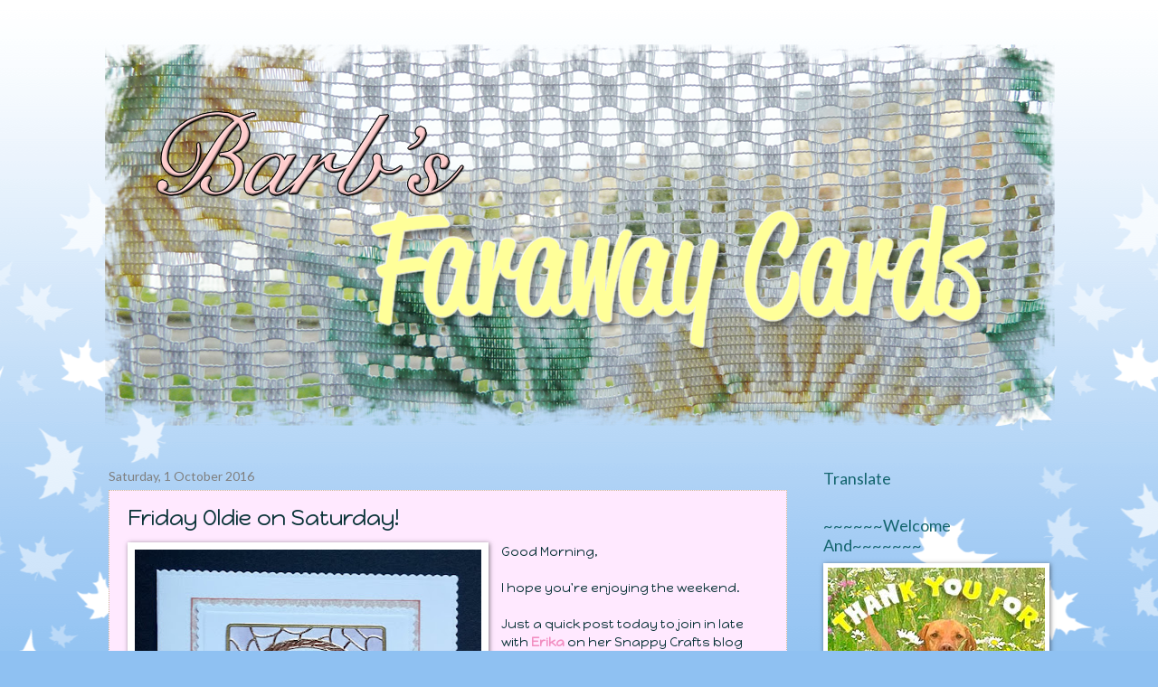

--- FILE ---
content_type: text/html; charset=UTF-8
request_url: https://farawaycrafts.blogspot.com/2016/10/friday-oldie-on-saturday.html?showComment=1475345634851
body_size: 24129
content:
<!DOCTYPE html>
<html class='v2' dir='ltr' xmlns='http://www.w3.org/1999/xhtml' xmlns:b='http://www.google.com/2005/gml/b' xmlns:data='http://www.google.com/2005/gml/data' xmlns:expr='http://www.google.com/2005/gml/expr'>
<head>
<link href='https://www.blogger.com/static/v1/widgets/335934321-css_bundle_v2.css' rel='stylesheet' type='text/css'/>
<link href="//fonts.googleapis.com/css?family=Happy+Monkey" rel="stylesheet" type="text/css">
<link href="//fonts.googleapis.com/css?family=Lato" rel="stylesheet" type="text/css">
<meta content='width=1100' name='viewport'/>
<meta content='text/html; charset=UTF-8' http-equiv='Content-Type'/>
<meta content='blogger' name='generator'/>
<link href='https://farawaycrafts.blogspot.com/favicon.ico' rel='icon' type='image/x-icon'/>
<link href='http://farawaycrafts.blogspot.com/2016/10/friday-oldie-on-saturday.html' rel='canonical'/>
<link rel="alternate" type="application/atom+xml" title="Barb&#39;s Faraway Cards - Atom" href="https://farawaycrafts.blogspot.com/feeds/posts/default" />
<link rel="alternate" type="application/rss+xml" title="Barb&#39;s Faraway Cards - RSS" href="https://farawaycrafts.blogspot.com/feeds/posts/default?alt=rss" />
<link rel="service.post" type="application/atom+xml" title="Barb&#39;s Faraway Cards - Atom" href="https://www.blogger.com/feeds/3942336277057331056/posts/default" />

<link rel="alternate" type="application/atom+xml" title="Barb&#39;s Faraway Cards - Atom" href="https://farawaycrafts.blogspot.com/feeds/2550274271822826351/comments/default" />
<!--Can't find substitution for tag [blog.ieCssRetrofitLinks]-->
<link href='https://blogger.googleusercontent.com/img/b/R29vZ2xl/AVvXsEiZAxRPPElq7ptZdt_S5yD7vUb4gaXt0ycjW2glXQgFScJfzGSfQJ5bzWri223TccvJgaQ66iu3WWC9NRlnVjt0j7OXI4W49RXumt9Enf7M2OTN3gSTNsKtTIPz4mrLG7Q48Jg-zKmWjFHS/s400/bfc_154442.jpg' rel='image_src'/>
<meta content='http://farawaycrafts.blogspot.com/2016/10/friday-oldie-on-saturday.html' property='og:url'/>
<meta content='Friday Oldie on Saturday!' property='og:title'/>
<meta content='A blog on my card making activities.' property='og:description'/>
<meta content='https://blogger.googleusercontent.com/img/b/R29vZ2xl/AVvXsEiZAxRPPElq7ptZdt_S5yD7vUb4gaXt0ycjW2glXQgFScJfzGSfQJ5bzWri223TccvJgaQ66iu3WWC9NRlnVjt0j7OXI4W49RXumt9Enf7M2OTN3gSTNsKtTIPz4mrLG7Q48Jg-zKmWjFHS/w1200-h630-p-k-no-nu/bfc_154442.jpg' property='og:image'/>
<title>Barb's Faraway Cards: Friday Oldie on Saturday!</title>
<style type='text/css'>@font-face{font-family:'Lato';font-style:normal;font-weight:400;font-display:swap;src:url(//fonts.gstatic.com/s/lato/v25/S6uyw4BMUTPHjxAwXiWtFCfQ7A.woff2)format('woff2');unicode-range:U+0100-02BA,U+02BD-02C5,U+02C7-02CC,U+02CE-02D7,U+02DD-02FF,U+0304,U+0308,U+0329,U+1D00-1DBF,U+1E00-1E9F,U+1EF2-1EFF,U+2020,U+20A0-20AB,U+20AD-20C0,U+2113,U+2C60-2C7F,U+A720-A7FF;}@font-face{font-family:'Lato';font-style:normal;font-weight:400;font-display:swap;src:url(//fonts.gstatic.com/s/lato/v25/S6uyw4BMUTPHjx4wXiWtFCc.woff2)format('woff2');unicode-range:U+0000-00FF,U+0131,U+0152-0153,U+02BB-02BC,U+02C6,U+02DA,U+02DC,U+0304,U+0308,U+0329,U+2000-206F,U+20AC,U+2122,U+2191,U+2193,U+2212,U+2215,U+FEFF,U+FFFD;}@font-face{font-family:'Walter Turncoat';font-style:normal;font-weight:400;font-display:swap;src:url(//fonts.gstatic.com/s/walterturncoat/v24/snfys0Gs98ln43n0d-14ULoToe6LZxecYZVfqA.woff2)format('woff2');unicode-range:U+0000-00FF,U+0131,U+0152-0153,U+02BB-02BC,U+02C6,U+02DA,U+02DC,U+0304,U+0308,U+0329,U+2000-206F,U+20AC,U+2122,U+2191,U+2193,U+2212,U+2215,U+FEFF,U+FFFD;}</style>
<style id='page-skin-1' type='text/css'><!--
/*
-----------------------------------------------
Blogger Template Style
Name:     Watermark
Designer: Blogger
URL:      www.blogger.com
----------------------------------------------- */
/* Use this with templates/1ktemplate-*.html */
/* Content
----------------------------------------------- */
body {
font: normal normal 14px Happy Monkey, Utopia, 'Palatino Linotype', Palatino, serif;
color: #093237;
background: #8fc1f2 url(//themes.googleusercontent.com/image?id=0BwVBOzw_-hbMNzE5NTg3YzUtMGU0Mi00OWQ3LTg2NjUtODk1OGVlMjg1YjZj) repeat-x fixed top center /* Credit: Jason Morrow (http://jasonmorrow.etsy.com) */;
}
html body .content-outer {
min-width: 0;
max-width: 100%;
width: 100%;
}
.content-outer {
font-size: 92%;
}
a:link {
text-decoration:none;
color: #f28ec1;
}
a:visited {
text-decoration:none;
color: #5473c0;
}
a:hover {
text-decoration:underline;
color: #777777;
}
.body-fauxcolumns .cap-top {
margin-top: 30px;
background: transparent none no-repeat scroll center center;
height: 121px;
}
.content-inner {
padding: 0;
}
/* Header
----------------------------------------------- */
.header-inner .Header .titlewrapper,
.header-inner .Header .descriptionwrapper {
padding-left: 20px;
padding-right: 20px;
}
.Header h1 {
font: normal normal 60px Walter Turncoat;
color: #ffffff;
text-shadow: 2px 2px rgba(0, 0, 0, .1);
}
.Header h1 a {
color: #ffffff;
}
.Header .description {
font-size: 140%;
color: #997755;
}
/* Tabs
----------------------------------------------- */
.tabs-inner .section {
margin: 0 20px;
}
.tabs-inner .PageList, .tabs-inner .LinkList, .tabs-inner .Labels {
margin-left: -11px;
margin-right: -11px;
background-color: #14656e;
border-top: 0 solid #ffffff;
border-bottom: 0 solid #ffffff;
-moz-box-shadow: 0 0 0 rgba(0, 0, 0, .3);
-webkit-box-shadow: 0 0 0 rgba(0, 0, 0, .3);
-goog-ms-box-shadow: 0 0 0 rgba(0, 0, 0, .3);
box-shadow: 0 0 0 rgba(0, 0, 0, .3);
}
.tabs-inner .PageList .widget-content,
.tabs-inner .LinkList .widget-content,
.tabs-inner .Labels .widget-content {
margin: -3px -11px;
background: transparent none  no-repeat scroll right;
}
.tabs-inner .widget ul {
padding: 2px 25px;
max-height: 34px;
background: transparent none no-repeat scroll left;
}
.tabs-inner .widget li {
border: none;
}
.tabs-inner .widget li a {
display: inline-block;
padding: .25em 1em;
font: normal normal 20px Georgia, Utopia, 'Palatino Linotype', Palatino, serif;
color: #14656e;
border-right: 1px solid #c2e0f8;
}
.tabs-inner .widget li:first-child a {
border-left: 1px solid #c2e0f8;
}
.tabs-inner .widget li.selected a, .tabs-inner .widget li a:hover {
color: #000000;
}
/* Headings
----------------------------------------------- */
h2 {
font: normal normal 18px Lato, Geneva, sans-serif;
color: #14656e;
margin: 0 0 .5em;
}
h2.date-header {
font: normal normal 14px Lato, Geneva, sans-serif;
color: #7f7f7f;
}
/* Main
----------------------------------------------- */
.main-inner .column-center-inner,
.main-inner .column-left-inner,
.main-inner .column-right-inner {
padding: 0 5px;
}
.main-outer {
margin-top: 0;
background: transparent none no-repeat scroll top left;
}
.main-inner {
padding-top: 30px;
}
.main-cap-top {
position: relative;
}
.main-cap-top .cap-right {
position: absolute;
height: 0;
width: 100%;
bottom: 0;
background: transparent none repeat-x scroll bottom center;
}
.main-cap-top .cap-left {
position: absolute;
height: 245px;
width: 280px;
right: 0;
bottom: 0;
background: transparent none no-repeat scroll bottom left;
}
/* Posts
----------------------------------------------- */
.post-outer {
padding: 15px 20px;
margin: 0 0 25px;
background: #ffdaff url(//www.blogblog.com/1kt/watermark/post_background_birds.png) repeat scroll top left;
_background-image: none;
border: dotted 1px #ccbb99;
-moz-box-shadow: 0 0 0 rgba(0, 0, 0, .1);
-webkit-box-shadow: 0 0 0 rgba(0, 0, 0, .1);
-goog-ms-box-shadow: 0 0 0 rgba(0, 0, 0, .1);
box-shadow: 0 0 0 rgba(0, 0, 0, .1);
}
h3.post-title {
font: normal normal 24px Happy Monkey, Utopia, 'Palatino Linotype', Palatino, serif;
margin: 0;
}
.comments h4 {
font: normal normal 24px Happy Monkey, Utopia, 'Palatino Linotype', Palatino, serif;
margin: 1em 0 0;
}
.post-body {
font-size: 105%;
line-height: 1.5;
position: relative;
}
.post-header {
margin: 0 0 1em;
color: #997755;
}
.post-footer {
margin: 10px 0 0;
padding: 10px 0 0;
color: #997755;
border-top: dashed 1px #777777;
}
#blog-pager {
font-size: 140%
}
#comments .comment-author {
padding-top: 1.5em;
border-top: dashed 1px #777777;
background-position: 0 1.5em;
}
#comments .comment-author:first-child {
padding-top: 0;
border-top: none;
}
.avatar-image-container {
margin: .2em 0 0;
}
/* Comments
----------------------------------------------- */
.comments .comments-content .icon.blog-author {
background-repeat: no-repeat;
background-image: url([data-uri]);
}
.comments .comments-content .loadmore a {
border-top: 1px solid #777777;
border-bottom: 1px solid #777777;
}
.comments .continue {
border-top: 2px solid #777777;
}
/* Widgets
----------------------------------------------- */
.widget ul, .widget #ArchiveList ul.flat {
padding: 0;
list-style: none;
}
.widget ul li, .widget #ArchiveList ul.flat li {
padding: .35em 0;
text-indent: 0;
border-top: dashed 1px #777777;
}
.widget ul li:first-child, .widget #ArchiveList ul.flat li:first-child {
border-top: none;
}
.widget .post-body ul {
list-style: disc;
}
.widget .post-body ul li {
border: none;
}
.widget .zippy {
color: #777777;
}
.post-body img, .post-body .tr-caption-container, .Profile img, .Image img,
.BlogList .item-thumbnail img {
padding: 5px;
background: #fff;
-moz-box-shadow: 1px 1px 5px rgba(0, 0, 0, .5);
-webkit-box-shadow: 1px 1px 5px rgba(0, 0, 0, .5);
-goog-ms-box-shadow: 1px 1px 5px rgba(0, 0, 0, .5);
box-shadow: 1px 1px 5px rgba(0, 0, 0, .5);
}
.post-body img, .post-body .tr-caption-container {
padding: 8px;
}
.post-body .tr-caption-container {
color: #333333;
}
.post-body .tr-caption-container img {
padding: 0;
background: transparent;
border: none;
-moz-box-shadow: 0 0 0 rgba(0, 0, 0, .1);
-webkit-box-shadow: 0 0 0 rgba(0, 0, 0, .1);
-goog-ms-box-shadow: 0 0 0 rgba(0, 0, 0, .1);
box-shadow: 0 0 0 rgba(0, 0, 0, .1);
}
/* Footer
----------------------------------------------- */
.footer-outer {
color:#14656e;
background: #ffdaff url(//www.blogblog.com/1kt/watermark/body_background_navigator.png) repeat scroll top left;
}
.footer-outer a {
color: #ff7755;
}
.footer-outer a:visited {
color: #dd5432;
}
.footer-outer a:hover {
color: #ff9977;
}
.footer-outer .widget h2 {
color: #eeddbb;
}
/* Mobile
----------------------------------------------- */
body.mobile  {
background-size: 100% auto;
}
.mobile .body-fauxcolumn-outer {
background: transparent none repeat scroll top left;
}
html .mobile .mobile-date-outer {
border-bottom: none;
background: #ffdaff url(//www.blogblog.com/1kt/watermark/post_background_birds.png) repeat scroll top left;
_background-image: none;
margin-bottom: 10px;
}
.mobile .main-inner .date-outer {
padding: 0;
}
.mobile .main-inner .date-header {
margin: 10px;
}
.mobile .main-cap-top {
z-index: -1;
}
.mobile .content-outer {
font-size: 100%;
}
.mobile .post-outer {
padding: 10px;
}
.mobile .main-cap-top .cap-left {
background: transparent none no-repeat scroll bottom left;
}
.mobile .body-fauxcolumns .cap-top {
margin: 0;
}
.mobile-link-button {
background: #ffdaff url(//www.blogblog.com/1kt/watermark/post_background_birds.png) repeat scroll top left;
}
.mobile-link-button a:link, .mobile-link-button a:visited {
color: #f28ec1;
}
.mobile-index-date .date-header {
color: #7f7f7f;
}
.mobile-index-contents {
color: #093237;
}
.mobile .tabs-inner .section {
margin: 0;
}
.mobile .tabs-inner .PageList {
margin-left: 0;
margin-right: 0;
}
.mobile .tabs-inner .PageList .widget-content {
margin: 0;
color: #000000;
background: #ffdaff url(//www.blogblog.com/1kt/watermark/post_background_birds.png) repeat scroll top left;
}
.mobile .tabs-inner .PageList .widget-content .pagelist-arrow {
border-left: 1px solid #c2e0f8;
}

--></style>
<style id='template-skin-1' type='text/css'><!--
body {
min-width: 1080px;
}
.content-outer, .content-fauxcolumn-outer, .region-inner {
min-width: 1080px;
max-width: 1080px;
_width: 1080px;
}
.main-inner .columns {
padding-left: 0px;
padding-right: 290px;
}
.main-inner .fauxcolumn-center-outer {
left: 0px;
right: 290px;
/* IE6 does not respect left and right together */
_width: expression(this.parentNode.offsetWidth -
parseInt("0px") -
parseInt("290px") + 'px');
}
.main-inner .fauxcolumn-left-outer {
width: 0px;
}
.main-inner .fauxcolumn-right-outer {
width: 290px;
}
.main-inner .column-left-outer {
width: 0px;
right: 100%;
margin-left: -0px;
}
.main-inner .column-right-outer {
width: 290px;
margin-right: -290px;
}
#layout {
min-width: 0;
}
#layout .content-outer {
min-width: 0;
width: 800px;
}
#layout .region-inner {
min-width: 0;
width: auto;
}
--></style>
<link href='https://www.blogger.com/dyn-css/authorization.css?targetBlogID=3942336277057331056&amp;zx=2dbf8cba-88c6-4380-ba7b-9d3a5a60fe20' media='none' onload='if(media!=&#39;all&#39;)media=&#39;all&#39;' rel='stylesheet'/><noscript><link href='https://www.blogger.com/dyn-css/authorization.css?targetBlogID=3942336277057331056&amp;zx=2dbf8cba-88c6-4380-ba7b-9d3a5a60fe20' rel='stylesheet'/></noscript>
<meta name='google-adsense-platform-account' content='ca-host-pub-1556223355139109'/>
<meta name='google-adsense-platform-domain' content='blogspot.com'/>

</head>
<body class='loading variant-birds'>
<div class='navbar no-items section' id='navbar'>
</div>
<div class='body-fauxcolumns'>
<div class='fauxcolumn-outer body-fauxcolumn-outer'>
<div class='cap-top'>
<div class='cap-left'></div>
<div class='cap-right'></div>
</div>
<div class='fauxborder-left'>
<div class='fauxborder-right'></div>
<div class='fauxcolumn-inner'>
</div>
</div>
<div class='cap-bottom'>
<div class='cap-left'></div>
<div class='cap-right'></div>
</div>
</div>
</div>
<div class='content'>
<div class='content-fauxcolumns'>
<div class='fauxcolumn-outer content-fauxcolumn-outer'>
<div class='cap-top'>
<div class='cap-left'></div>
<div class='cap-right'></div>
</div>
<div class='fauxborder-left'>
<div class='fauxborder-right'></div>
<div class='fauxcolumn-inner'>
</div>
</div>
<div class='cap-bottom'>
<div class='cap-left'></div>
<div class='cap-right'></div>
</div>
</div>
</div>
<div class='content-outer'>
<div class='content-cap-top cap-top'>
<div class='cap-left'></div>
<div class='cap-right'></div>
</div>
<div class='fauxborder-left content-fauxborder-left'>
<div class='fauxborder-right content-fauxborder-right'></div>
<div class='content-inner'>
<header>
<div class='header-outer'>
<div class='header-cap-top cap-top'>
<div class='cap-left'></div>
<div class='cap-right'></div>
</div>
<div class='fauxborder-left header-fauxborder-left'>
<div class='fauxborder-right header-fauxborder-right'></div>
<div class='region-inner header-inner'>
<div class='header section' id='header'><div class='widget Header' data-version='1' id='Header1'>
<div id='header-inner'>
<a href='https://farawaycrafts.blogspot.com/' style='display: block'>
<img alt='Barb&#39;s Faraway Cards' height='458px; ' id='Header1_headerimg' src='https://blogger.googleusercontent.com/img/b/R29vZ2xl/AVvXsEgRDRiyoYymOhDZODFxAiOUB5CQ_TkN45FhkmDPKD-tPTQnGcRxFdrTCT_Kq0HVjrXacFJk-2iO4gTLYBWg0tMLPftGSOAoB4SMcoizuPyygXUGUZZosrJ8Pvy2Ly2C_azRF_RxgItqmaQI/s1600/Faraway+Title3.png' style='display: block' width='1080px; '/>
</a>
</div>
</div></div>
</div>
</div>
<div class='header-cap-bottom cap-bottom'>
<div class='cap-left'></div>
<div class='cap-right'></div>
</div>
</div>
</header>
<div class='tabs-outer'>
<div class='tabs-cap-top cap-top'>
<div class='cap-left'></div>
<div class='cap-right'></div>
</div>
<div class='fauxborder-left tabs-fauxborder-left'>
<div class='fauxborder-right tabs-fauxborder-right'></div>
<div class='region-inner tabs-inner'>
<div class='tabs no-items section' id='crosscol'></div>
<div class='tabs no-items section' id='crosscol-overflow'></div>
</div>
</div>
<div class='tabs-cap-bottom cap-bottom'>
<div class='cap-left'></div>
<div class='cap-right'></div>
</div>
</div>
<div class='main-outer'>
<div class='main-cap-top cap-top'>
<div class='cap-left'></div>
<div class='cap-right'></div>
</div>
<div class='fauxborder-left main-fauxborder-left'>
<div class='fauxborder-right main-fauxborder-right'></div>
<div class='region-inner main-inner'>
<div class='columns fauxcolumns'>
<div class='fauxcolumn-outer fauxcolumn-center-outer'>
<div class='cap-top'>
<div class='cap-left'></div>
<div class='cap-right'></div>
</div>
<div class='fauxborder-left'>
<div class='fauxborder-right'></div>
<div class='fauxcolumn-inner'>
</div>
</div>
<div class='cap-bottom'>
<div class='cap-left'></div>
<div class='cap-right'></div>
</div>
</div>
<div class='fauxcolumn-outer fauxcolumn-left-outer'>
<div class='cap-top'>
<div class='cap-left'></div>
<div class='cap-right'></div>
</div>
<div class='fauxborder-left'>
<div class='fauxborder-right'></div>
<div class='fauxcolumn-inner'>
</div>
</div>
<div class='cap-bottom'>
<div class='cap-left'></div>
<div class='cap-right'></div>
</div>
</div>
<div class='fauxcolumn-outer fauxcolumn-right-outer'>
<div class='cap-top'>
<div class='cap-left'></div>
<div class='cap-right'></div>
</div>
<div class='fauxborder-left'>
<div class='fauxborder-right'></div>
<div class='fauxcolumn-inner'>
</div>
</div>
<div class='cap-bottom'>
<div class='cap-left'></div>
<div class='cap-right'></div>
</div>
</div>
<!-- corrects IE6 width calculation -->
<div class='columns-inner'>
<div class='column-center-outer'>
<div class='column-center-inner'>
<div class='main section' id='main'><div class='widget Blog' data-version='1' id='Blog1'>
<div class='blog-posts hfeed'>

          <div class="date-outer">
        
<h2 class='date-header'><span>Saturday, 1 October 2016</span></h2>

          <div class="date-posts">
        
<div class='post-outer'>
<div class='post hentry' itemprop='blogPost' itemscope='itemscope' itemtype='http://schema.org/BlogPosting'>
<meta content='https://blogger.googleusercontent.com/img/b/R29vZ2xl/AVvXsEiZAxRPPElq7ptZdt_S5yD7vUb4gaXt0ycjW2glXQgFScJfzGSfQJ5bzWri223TccvJgaQ66iu3WWC9NRlnVjt0j7OXI4W49RXumt9Enf7M2OTN3gSTNsKtTIPz4mrLG7Q48Jg-zKmWjFHS/s400/bfc_154442.jpg' itemprop='image_url'/>
<meta content='3942336277057331056' itemprop='blogId'/>
<meta content='2550274271822826351' itemprop='postId'/>
<a name='2550274271822826351'></a>
<h3 class='post-title entry-title' itemprop='name'>
Friday Oldie on Saturday!
</h3>
<div class='post-header'>
<div class='post-header-line-1'></div>
</div>
<div class='post-body entry-content' id='post-body-2550274271822826351' itemprop='description articleBody'>
<div class="separator" style="clear: both; text-align: center;">
<a href="https://blogger.googleusercontent.com/img/b/R29vZ2xl/AVvXsEiZAxRPPElq7ptZdt_S5yD7vUb4gaXt0ycjW2glXQgFScJfzGSfQJ5bzWri223TccvJgaQ66iu3WWC9NRlnVjt0j7OXI4W49RXumt9Enf7M2OTN3gSTNsKtTIPz4mrLG7Q48Jg-zKmWjFHS/s1600/bfc_154442.jpg" imageanchor="1" style="clear: left; float: left; margin-bottom: 1em; margin-right: 1em;"><img border="0" height="400" src="https://blogger.googleusercontent.com/img/b/R29vZ2xl/AVvXsEiZAxRPPElq7ptZdt_S5yD7vUb4gaXt0ycjW2glXQgFScJfzGSfQJ5bzWri223TccvJgaQ66iu3WWC9NRlnVjt0j7OXI4W49RXumt9Enf7M2OTN3gSTNsKtTIPz4mrLG7Q48Jg-zKmWjFHS/s400/bfc_154442.jpg" width="383" /></a></div>
Good Morning,<br />
<br />
I hope you're enjoying the weekend.<br />
<br />
Just a quick post today to join in late with <a href="http://snappycrafts.blogspot.co.uk/2016/09/sharing-and-oldie-this-friday-gorjuss.html" target="_blank"><b>Erika</b></a> on her Snappy Crafts blog where she invites us to share an old craft project for fun.<br />
<br />
Well this is an oldie that I made with a peel off several years ago.<br />
<br />
I stuck it to some white card, did a bit of water colouring and matting.<br />
<br />
Everything was stuck onto a 5" square card which had been cut out using my then new Tonic matting dies.<br />
<br />
My die collection has grown quite a bit since then ..... I think you'll know what I mean.<br />
<br />
I hope you enjoy your weekend.<br />
<br />
<br />
<div style='clear: both;'></div>
</div>
<div class='post-footer'>
<div class='post-footer-line post-footer-line-1'><span class='post-author vcard'>
Posted by
<span class='fn' itemprop='author' itemscope='itemscope' itemtype='http://schema.org/Person'>
<meta content='https://www.blogger.com/profile/13654096537510929130' itemprop='url'/>
<a class='g-profile' href='https://www.blogger.com/profile/13654096537510929130' rel='author' title='author profile'>
<span itemprop='name'>Barb</span>
</a>
</span>
</span>
<span class='post-timestamp'>
at
<meta content='http://farawaycrafts.blogspot.com/2016/10/friday-oldie-on-saturday.html' itemprop='url'/>
<a class='timestamp-link' href='https://farawaycrafts.blogspot.com/2016/10/friday-oldie-on-saturday.html' rel='bookmark' title='permanent link'><abbr class='published' itemprop='datePublished' title='2016-10-01T11:35:00+01:00'>11:35</abbr></a>
</span>
<span class='post-comment-link'>
</span>
<span class='post-icons'>
<span class='item-control blog-admin pid-881046081'>
<a href='https://www.blogger.com/post-edit.g?blogID=3942336277057331056&postID=2550274271822826351&from=pencil' title='Edit Post'>
<img alt='' class='icon-action' height='18' src='https://resources.blogblog.com/img/icon18_edit_allbkg.gif' width='18'/>
</a>
</span>
</span>
<div class='post-share-buttons goog-inline-block'>
<a class='goog-inline-block share-button sb-email' href='https://www.blogger.com/share-post.g?blogID=3942336277057331056&postID=2550274271822826351&target=email' target='_blank' title='Email This'><span class='share-button-link-text'>Email This</span></a><a class='goog-inline-block share-button sb-blog' href='https://www.blogger.com/share-post.g?blogID=3942336277057331056&postID=2550274271822826351&target=blog' onclick='window.open(this.href, "_blank", "height=270,width=475"); return false;' target='_blank' title='BlogThis!'><span class='share-button-link-text'>BlogThis!</span></a><a class='goog-inline-block share-button sb-twitter' href='https://www.blogger.com/share-post.g?blogID=3942336277057331056&postID=2550274271822826351&target=twitter' target='_blank' title='Share to X'><span class='share-button-link-text'>Share to X</span></a><a class='goog-inline-block share-button sb-facebook' href='https://www.blogger.com/share-post.g?blogID=3942336277057331056&postID=2550274271822826351&target=facebook' onclick='window.open(this.href, "_blank", "height=430,width=640"); return false;' target='_blank' title='Share to Facebook'><span class='share-button-link-text'>Share to Facebook</span></a><a class='goog-inline-block share-button sb-pinterest' href='https://www.blogger.com/share-post.g?blogID=3942336277057331056&postID=2550274271822826351&target=pinterest' target='_blank' title='Share to Pinterest'><span class='share-button-link-text'>Share to Pinterest</span></a>
</div>
</div>
<div class='post-footer-line post-footer-line-2'><span class='post-labels'>
</span>
</div>
<div class='post-footer-line post-footer-line-3'><span class='post-location'>
</span>
</div>
</div>
</div>
<div class='comments' id='comments'>
<a name='comments'></a>
<h4>25 comments:</h4>
<div id='Blog1_comments-block-wrapper'>
<dl class='avatar-comment-indent' id='comments-block'>
<dt class='comment-author ' id='c2198872061595794803'>
<a name='c2198872061595794803'></a>
<div class="avatar-image-container vcard"><span dir="ltr"><a href="https://www.blogger.com/profile/15555025900674179504" target="" rel="nofollow" onclick="" class="avatar-hovercard" id="av-2198872061595794803-15555025900674179504"><img src="https://resources.blogblog.com/img/blank.gif" width="35" height="35" class="delayLoad" style="display: none;" longdesc="//1.bp.blogspot.com/-2wXAc2uEiXQ/ZarWaosC-7I/AAAAAAAAhTg/U7qQA6kk5aAa8tgriY6Ss9oEYwQ6KigYACK4BGAYYCw/s35/valerija01.jpg" alt="" title="Valerija">

<noscript><img src="//1.bp.blogspot.com/-2wXAc2uEiXQ/ZarWaosC-7I/AAAAAAAAhTg/U7qQA6kk5aAa8tgriY6Ss9oEYwQ6KigYACK4BGAYYCw/s35/valerija01.jpg" width="35" height="35" class="photo" alt=""></noscript></a></span></div>
<a href='https://www.blogger.com/profile/15555025900674179504' rel='nofollow'>Valerija</a>
said...
</dt>
<dd class='comment-body' id='Blog1_cmt-2198872061595794803'>
<p>
Great card like always.<br />Have a lovely weekend.<br />Valerija xx
</p>
</dd>
<dd class='comment-footer'>
<span class='comment-timestamp'>
<a href='https://farawaycrafts.blogspot.com/2016/10/friday-oldie-on-saturday.html?showComment=1475318400360#c2198872061595794803' title='comment permalink'>
1 October 2016 at 11:40
</a>
<span class='item-control blog-admin pid-1428126064'>
<a class='comment-delete' href='https://www.blogger.com/comment/delete/3942336277057331056/2198872061595794803' title='Delete Comment'>
<img src='https://resources.blogblog.com/img/icon_delete13.gif'/>
</a>
</span>
</span>
</dd>
<dt class='comment-author ' id='c3176364934942901383'>
<a name='c3176364934942901383'></a>
<div class="avatar-image-container vcard"><span dir="ltr"><a href="https://www.blogger.com/profile/08768329329811996308" target="" rel="nofollow" onclick="" class="avatar-hovercard" id="av-3176364934942901383-08768329329811996308"><img src="https://resources.blogblog.com/img/blank.gif" width="35" height="35" class="delayLoad" style="display: none;" longdesc="//blogger.googleusercontent.com/img/b/R29vZ2xl/AVvXsEhmRQjIaqJi9lHtMpUKqJN_dv5Yw2o9oPKzwI3inlAwvni4Sg5TfoZYZjR76MCiJfTBCbkzMmrIUkFqnKGyXeUoZKH3RsJ9OAKz3Bi5zwYih8fLSh5SCHrkHZCfklDwhg/s45-c/untitled.jpg" alt="" title="brenda">

<noscript><img src="//blogger.googleusercontent.com/img/b/R29vZ2xl/AVvXsEhmRQjIaqJi9lHtMpUKqJN_dv5Yw2o9oPKzwI3inlAwvni4Sg5TfoZYZjR76MCiJfTBCbkzMmrIUkFqnKGyXeUoZKH3RsJ9OAKz3Bi5zwYih8fLSh5SCHrkHZCfklDwhg/s45-c/untitled.jpg" width="35" height="35" class="photo" alt=""></noscript></a></span></div>
<a href='https://www.blogger.com/profile/08768329329811996308' rel='nofollow'>brenda</a>
said...
</dt>
<dd class='comment-body' id='Blog1_cmt-3176364934942901383'>
<p>
Lovely Barb, has a real feel of elegance to it.<br /><br />Hope you have a good weekend.<br /><br />B x
</p>
</dd>
<dd class='comment-footer'>
<span class='comment-timestamp'>
<a href='https://farawaycrafts.blogspot.com/2016/10/friday-oldie-on-saturday.html?showComment=1475318551294#c3176364934942901383' title='comment permalink'>
1 October 2016 at 11:42
</a>
<span class='item-control blog-admin pid-993263597'>
<a class='comment-delete' href='https://www.blogger.com/comment/delete/3942336277057331056/3176364934942901383' title='Delete Comment'>
<img src='https://resources.blogblog.com/img/icon_delete13.gif'/>
</a>
</span>
</span>
</dd>
<dt class='comment-author ' id='c1017426052347842826'>
<a name='c1017426052347842826'></a>
<div class="avatar-image-container vcard"><span dir="ltr"><a href="https://www.blogger.com/profile/10661411493049270101" target="" rel="nofollow" onclick="" class="avatar-hovercard" id="av-1017426052347842826-10661411493049270101"><img src="https://resources.blogblog.com/img/blank.gif" width="35" height="35" class="delayLoad" style="display: none;" longdesc="//2.bp.blogspot.com/-Zf875nPcyRc/Vxf13K-MKrI/AAAAAAAABTA/izTTwi1UjzMS7ALlkZI6oFad6bvXt0XwQCK4B/s35/image.jpeg" alt="" title="Janice">

<noscript><img src="//2.bp.blogspot.com/-Zf875nPcyRc/Vxf13K-MKrI/AAAAAAAABTA/izTTwi1UjzMS7ALlkZI6oFad6bvXt0XwQCK4B/s35/image.jpeg" width="35" height="35" class="photo" alt=""></noscript></a></span></div>
<a href='https://www.blogger.com/profile/10661411493049270101' rel='nofollow'>Janice</a>
said...
</dt>
<dd class='comment-body' id='Blog1_cmt-1017426052347842826'>
<p>
Beautiful card Barb, such a lovely peel-off too.<br />Janice x
</p>
</dd>
<dd class='comment-footer'>
<span class='comment-timestamp'>
<a href='https://farawaycrafts.blogspot.com/2016/10/friday-oldie-on-saturday.html?showComment=1475319076304#c1017426052347842826' title='comment permalink'>
1 October 2016 at 11:51
</a>
<span class='item-control blog-admin pid-1937259306'>
<a class='comment-delete' href='https://www.blogger.com/comment/delete/3942336277057331056/1017426052347842826' title='Delete Comment'>
<img src='https://resources.blogblog.com/img/icon_delete13.gif'/>
</a>
</span>
</span>
</dd>
<dt class='comment-author ' id='c203407206978635950'>
<a name='c203407206978635950'></a>
<div class="avatar-image-container vcard"><span dir="ltr"><a href="https://www.blogger.com/profile/08874556508049407144" target="" rel="nofollow" onclick="" class="avatar-hovercard" id="av-203407206978635950-08874556508049407144"><img src="https://resources.blogblog.com/img/blank.gif" width="35" height="35" class="delayLoad" style="display: none;" longdesc="//blogger.googleusercontent.com/img/b/R29vZ2xl/AVvXsEgP-6kU9o1oTigHam9NHEl_jlr__CQIxetwvyanknRpnkaPrNKCgBSVqQDkig5ZbLNsbB3q5D_ylFJeSoBAfQGEOhLEymRsA305Ew4FUmcOMIcX0vXTDI0RD6yTwQSkhWg/s45-c/erika+pic.jpg" alt="" title="Erika">

<noscript><img src="//blogger.googleusercontent.com/img/b/R29vZ2xl/AVvXsEgP-6kU9o1oTigHam9NHEl_jlr__CQIxetwvyanknRpnkaPrNKCgBSVqQDkig5ZbLNsbB3q5D_ylFJeSoBAfQGEOhLEymRsA305Ew4FUmcOMIcX0vXTDI0RD6yTwQSkhWg/s45-c/erika+pic.jpg" width="35" height="35" class="photo" alt=""></noscript></a></span></div>
<a href='https://www.blogger.com/profile/08874556508049407144' rel='nofollow'>Erika</a>
said...
</dt>
<dd class='comment-body' id='Blog1_cmt-203407206978635950'>
<p>
Barb what a lovely use of a peel off, great colouring.  Such a super oldie and thanks for joining me this weekend.<br />I hope you are having a good one!<br />Happy crafting, hugs Erika.  x
</p>
</dd>
<dd class='comment-footer'>
<span class='comment-timestamp'>
<a href='https://farawaycrafts.blogspot.com/2016/10/friday-oldie-on-saturday.html?showComment=1475323763417#c203407206978635950' title='comment permalink'>
1 October 2016 at 13:09
</a>
<span class='item-control blog-admin pid-498747587'>
<a class='comment-delete' href='https://www.blogger.com/comment/delete/3942336277057331056/203407206978635950' title='Delete Comment'>
<img src='https://resources.blogblog.com/img/icon_delete13.gif'/>
</a>
</span>
</span>
</dd>
<dt class='comment-author ' id='c2693897447788628018'>
<a name='c2693897447788628018'></a>
<div class="avatar-image-container vcard"><span dir="ltr"><a href="https://www.blogger.com/profile/01901730126856632651" target="" rel="nofollow" onclick="" class="avatar-hovercard" id="av-2693897447788628018-01901730126856632651"><img src="https://resources.blogblog.com/img/blank.gif" width="35" height="35" class="delayLoad" style="display: none;" longdesc="//blogger.googleusercontent.com/img/b/R29vZ2xl/AVvXsEglWVIjMDFsdQkpnD7cjTKPtdTA9f0JXC99q2pm9w0p4iGMiMZnbp3HujkzkkICxYPWVUJYS8kzTCQ-vJi1T7owYO_u2L8QDNfWYrldw2ypEjor3ns98HzGaYrVVkU7CA/s45-c/*" alt="" title="Alice (scrAPpamondo)">

<noscript><img src="//blogger.googleusercontent.com/img/b/R29vZ2xl/AVvXsEglWVIjMDFsdQkpnD7cjTKPtdTA9f0JXC99q2pm9w0p4iGMiMZnbp3HujkzkkICxYPWVUJYS8kzTCQ-vJi1T7owYO_u2L8QDNfWYrldw2ypEjor3ns98HzGaYrVVkU7CA/s45-c/*" width="35" height="35" class="photo" alt=""></noscript></a></span></div>
<a href='https://www.blogger.com/profile/01901730126856632651' rel='nofollow'>Alice (scrAPpamondo)</a>
said...
</dt>
<dd class='comment-body' id='Blog1_cmt-2693897447788628018'>
<p>
Amazing clean card, LOVE it! Fab and delicate design!
</p>
</dd>
<dd class='comment-footer'>
<span class='comment-timestamp'>
<a href='https://farawaycrafts.blogspot.com/2016/10/friday-oldie-on-saturday.html?showComment=1475328551682#c2693897447788628018' title='comment permalink'>
1 October 2016 at 14:29
</a>
<span class='item-control blog-admin pid-97735131'>
<a class='comment-delete' href='https://www.blogger.com/comment/delete/3942336277057331056/2693897447788628018' title='Delete Comment'>
<img src='https://resources.blogblog.com/img/icon_delete13.gif'/>
</a>
</span>
</span>
</dd>
<dt class='comment-author ' id='c6809097609582421699'>
<a name='c6809097609582421699'></a>
<div class="avatar-image-container vcard"><span dir="ltr"><a href="https://www.blogger.com/profile/01393624987948999807" target="" rel="nofollow" onclick="" class="avatar-hovercard" id="av-6809097609582421699-01393624987948999807"><img src="https://resources.blogblog.com/img/blank.gif" width="35" height="35" class="delayLoad" style="display: none;" longdesc="//blogger.googleusercontent.com/img/b/R29vZ2xl/AVvXsEgjtUHImRjlya4-FE70UC4Cs-Zh-EM-2VM2grI4K4K4bqc44nfikHs9EU-upuH4NRggeHSYXz-J8zbTii3MAmInpqOo1eeKN-W9ijs8lrimp7Gm8Qs8luWkZRITn7YXmQ/s45-c/DSCN5678a.jpg" alt="" title="Rainey&amp;#39;s Craft Room">

<noscript><img src="//blogger.googleusercontent.com/img/b/R29vZ2xl/AVvXsEgjtUHImRjlya4-FE70UC4Cs-Zh-EM-2VM2grI4K4K4bqc44nfikHs9EU-upuH4NRggeHSYXz-J8zbTii3MAmInpqOo1eeKN-W9ijs8lrimp7Gm8Qs8luWkZRITn7YXmQ/s45-c/DSCN5678a.jpg" width="35" height="35" class="photo" alt=""></noscript></a></span></div>
<a href='https://www.blogger.com/profile/01393624987948999807' rel='nofollow'>Rainey&#39;s Craft Room</a>
said...
</dt>
<dd class='comment-body' id='Blog1_cmt-6809097609582421699'>
<p>
A pretty card, I love the stain glass window effect you have achieved with the peel-off, I still have quite a few of them in my stash.<br />Lorraine
</p>
</dd>
<dd class='comment-footer'>
<span class='comment-timestamp'>
<a href='https://farawaycrafts.blogspot.com/2016/10/friday-oldie-on-saturday.html?showComment=1475329185341#c6809097609582421699' title='comment permalink'>
1 October 2016 at 14:39
</a>
<span class='item-control blog-admin pid-712431248'>
<a class='comment-delete' href='https://www.blogger.com/comment/delete/3942336277057331056/6809097609582421699' title='Delete Comment'>
<img src='https://resources.blogblog.com/img/icon_delete13.gif'/>
</a>
</span>
</span>
</dd>
<dt class='comment-author ' id='c4114920636583135847'>
<a name='c4114920636583135847'></a>
<div class="avatar-image-container vcard"><span dir="ltr"><a href="https://www.blogger.com/profile/02975832984643090577" target="" rel="nofollow" onclick="" class="avatar-hovercard" id="av-4114920636583135847-02975832984643090577"><img src="https://resources.blogblog.com/img/blank.gif" width="35" height="35" class="delayLoad" style="display: none;" longdesc="//blogger.googleusercontent.com/img/b/R29vZ2xl/AVvXsEhmEGFM0_ANNC7othnVYdX2U7Yjt1MMEHrRxvhm7GAFSCd3eKSrFGpwmk7jcCWdIRdsuY-DZ9gwSy_4818sI4PAq4nxWbcACDqbjWTqhEpWbmOtOenSd01ZLCsEzxRRvg/s45-c/New+Photo.jpg" alt="" title="Aquarius">

<noscript><img src="//blogger.googleusercontent.com/img/b/R29vZ2xl/AVvXsEhmEGFM0_ANNC7othnVYdX2U7Yjt1MMEHrRxvhm7GAFSCd3eKSrFGpwmk7jcCWdIRdsuY-DZ9gwSy_4818sI4PAq4nxWbcACDqbjWTqhEpWbmOtOenSd01ZLCsEzxRRvg/s45-c/New+Photo.jpg" width="35" height="35" class="photo" alt=""></noscript></a></span></div>
<a href='https://www.blogger.com/profile/02975832984643090577' rel='nofollow'>Aquarius</a>
said...
</dt>
<dd class='comment-body' id='Blog1_cmt-4114920636583135847'>
<p>
Lovely card - don&#39;t see many peel-offs used these days (I have loads!!). I know what you mean about accumulating dies..and stamps...and... well everything really!
</p>
</dd>
<dd class='comment-footer'>
<span class='comment-timestamp'>
<a href='https://farawaycrafts.blogspot.com/2016/10/friday-oldie-on-saturday.html?showComment=1475332403506#c4114920636583135847' title='comment permalink'>
1 October 2016 at 15:33
</a>
<span class='item-control blog-admin pid-133451211'>
<a class='comment-delete' href='https://www.blogger.com/comment/delete/3942336277057331056/4114920636583135847' title='Delete Comment'>
<img src='https://resources.blogblog.com/img/icon_delete13.gif'/>
</a>
</span>
</span>
</dd>
<dt class='comment-author ' id='c357106372850169100'>
<a name='c357106372850169100'></a>
<div class="avatar-image-container vcard"><span dir="ltr"><a href="https://www.blogger.com/profile/11058017016277761702" target="" rel="nofollow" onclick="" class="avatar-hovercard" id="av-357106372850169100-11058017016277761702"><img src="https://resources.blogblog.com/img/blank.gif" width="35" height="35" class="delayLoad" style="display: none;" longdesc="//2.bp.blogspot.com/-pMIOVT_pAXU/Z4pzvNlptgI/AAAAAAABGrQ/2Ajzuvl6fU4l4OgWDfRakzO2QELZcRpiQCK4BGAYYCw/s35/0.jpg" alt="" title="Jenny L">

<noscript><img src="//2.bp.blogspot.com/-pMIOVT_pAXU/Z4pzvNlptgI/AAAAAAABGrQ/2Ajzuvl6fU4l4OgWDfRakzO2QELZcRpiQCK4BGAYYCw/s35/0.jpg" width="35" height="35" class="photo" alt=""></noscript></a></span></div>
<a href='https://www.blogger.com/profile/11058017016277761702' rel='nofollow'>Jenny L</a>
said...
</dt>
<dd class='comment-body' id='Blog1_cmt-357106372850169100'>
<p>
Hi Barb,<br />what a very lovely oldie, and a super design.<br />The colouring of the peel offs is really pretty. <br />Yes I do agree our stash of dies has definitely grown over the years.<br />Have a very lovely weekend.<br />Lots of crafty love. Jenny L.
</p>
</dd>
<dd class='comment-footer'>
<span class='comment-timestamp'>
<a href='https://farawaycrafts.blogspot.com/2016/10/friday-oldie-on-saturday.html?showComment=1475332887315#c357106372850169100' title='comment permalink'>
1 October 2016 at 15:41
</a>
<span class='item-control blog-admin pid-1165478587'>
<a class='comment-delete' href='https://www.blogger.com/comment/delete/3942336277057331056/357106372850169100' title='Delete Comment'>
<img src='https://resources.blogblog.com/img/icon_delete13.gif'/>
</a>
</span>
</span>
</dd>
<dt class='comment-author ' id='c5574921303575688099'>
<a name='c5574921303575688099'></a>
<div class="avatar-image-container vcard"><span dir="ltr"><a href="https://www.blogger.com/profile/01058307499377971578" target="" rel="nofollow" onclick="" class="avatar-hovercard" id="av-5574921303575688099-01058307499377971578"><img src="https://resources.blogblog.com/img/blank.gif" width="35" height="35" class="delayLoad" style="display: none;" longdesc="//blogger.googleusercontent.com/img/b/R29vZ2xl/AVvXsEju4opTdaGt6GqY0Du4VXCRV4LDlBR6ojnjKED9bAqiYI-UjrVt1QIA02HYlogNKd8wWpuEenOyzUsXaUyjXunXma7a6uAKkw9hsl9CT4pCzKhLi1I3RIaqMdMgU4RM5A/s45-c/20150913_134705.jpg" alt="" title="Lia">

<noscript><img src="//blogger.googleusercontent.com/img/b/R29vZ2xl/AVvXsEju4opTdaGt6GqY0Du4VXCRV4LDlBR6ojnjKED9bAqiYI-UjrVt1QIA02HYlogNKd8wWpuEenOyzUsXaUyjXunXma7a6uAKkw9hsl9CT4pCzKhLi1I3RIaqMdMgU4RM5A/s45-c/20150913_134705.jpg" width="35" height="35" class="photo" alt=""></noscript></a></span></div>
<a href='https://www.blogger.com/profile/01058307499377971578' rel='nofollow'>Lia</a>
said...
</dt>
<dd class='comment-body' id='Blog1_cmt-5574921303575688099'>
<p>
I thought for a moment that I saw a real stain glass window. Barb, this is gorgeous!!<br />Lia xx
</p>
</dd>
<dd class='comment-footer'>
<span class='comment-timestamp'>
<a href='https://farawaycrafts.blogspot.com/2016/10/friday-oldie-on-saturday.html?showComment=1475333839824#c5574921303575688099' title='comment permalink'>
1 October 2016 at 15:57
</a>
<span class='item-control blog-admin pid-1079483157'>
<a class='comment-delete' href='https://www.blogger.com/comment/delete/3942336277057331056/5574921303575688099' title='Delete Comment'>
<img src='https://resources.blogblog.com/img/icon_delete13.gif'/>
</a>
</span>
</span>
</dd>
<dt class='comment-author ' id='c8617819298670943829'>
<a name='c8617819298670943829'></a>
<div class="avatar-image-container vcard"><span dir="ltr"><a href="https://www.blogger.com/profile/07368305987539574992" target="" rel="nofollow" onclick="" class="avatar-hovercard" id="av-8617819298670943829-07368305987539574992"><img src="https://resources.blogblog.com/img/blank.gif" width="35" height="35" class="delayLoad" style="display: none;" longdesc="//blogger.googleusercontent.com/img/b/R29vZ2xl/AVvXsEhuJ_aUhCOFuQ5a4vyzP8q14cJXU_CDLlXoabCbYYL7AwnPXjAOZdyi9xnY0SNgr3UWRc-5MPVgU9EZvs4fninrxudHekRTSJ4Ld_wtH7Bh2v6QFOh0A_h2pyf5QbmxsA/s45-c/Me%21%21.jpg" alt="" title="cuilliesocks">

<noscript><img src="//blogger.googleusercontent.com/img/b/R29vZ2xl/AVvXsEhuJ_aUhCOFuQ5a4vyzP8q14cJXU_CDLlXoabCbYYL7AwnPXjAOZdyi9xnY0SNgr3UWRc-5MPVgU9EZvs4fninrxudHekRTSJ4Ld_wtH7Bh2v6QFOh0A_h2pyf5QbmxsA/s45-c/Me%21%21.jpg" width="35" height="35" class="photo" alt=""></noscript></a></span></div>
<a href='https://www.blogger.com/profile/07368305987539574992' rel='nofollow'>cuilliesocks</a>
said...
</dt>
<dd class='comment-body' id='Blog1_cmt-8617819298670943829'>
<p>
This is so beautiful Barb, lovely design with the peel offs, super design too, a smashing oldie 
</p>
</dd>
<dd class='comment-footer'>
<span class='comment-timestamp'>
<a href='https://farawaycrafts.blogspot.com/2016/10/friday-oldie-on-saturday.html?showComment=1475336793811#c8617819298670943829' title='comment permalink'>
1 October 2016 at 16:46
</a>
<span class='item-control blog-admin pid-1295178671'>
<a class='comment-delete' href='https://www.blogger.com/comment/delete/3942336277057331056/8617819298670943829' title='Delete Comment'>
<img src='https://resources.blogblog.com/img/icon_delete13.gif'/>
</a>
</span>
</span>
</dd>
<dt class='comment-author ' id='c7580601481220859400'>
<a name='c7580601481220859400'></a>
<div class="avatar-image-container vcard"><span dir="ltr"><a href="https://www.blogger.com/profile/03953842419539845175" target="" rel="nofollow" onclick="" class="avatar-hovercard" id="av-7580601481220859400-03953842419539845175"><img src="https://resources.blogblog.com/img/blank.gif" width="35" height="35" class="delayLoad" style="display: none;" longdesc="//blogger.googleusercontent.com/img/b/R29vZ2xl/AVvXsEirQlYqjY8EBN3turhHcgr9N33AcK4l1PWWuE4vJhNYj02J1S2qQFyPPihFwVhXxOPEBYzA7zNWN_dOav5WU9YUNXn4MuH56OqKDtzQMrRw8zNqUOiAzLNemLic0j_wac4/s45-c/*" alt="" title="cotnob">

<noscript><img src="//blogger.googleusercontent.com/img/b/R29vZ2xl/AVvXsEirQlYqjY8EBN3turhHcgr9N33AcK4l1PWWuE4vJhNYj02J1S2qQFyPPihFwVhXxOPEBYzA7zNWN_dOav5WU9YUNXn4MuH56OqKDtzQMrRw8zNqUOiAzLNemLic0j_wac4/s45-c/*" width="35" height="35" class="photo" alt=""></noscript></a></span></div>
<a href='https://www.blogger.com/profile/03953842419539845175' rel='nofollow'>cotnob</a>
said...
</dt>
<dd class='comment-body' id='Blog1_cmt-7580601481220859400'>
<p>
This is gorgeous, so elegant.<br />Pauline<br />x<br />
</p>
</dd>
<dd class='comment-footer'>
<span class='comment-timestamp'>
<a href='https://farawaycrafts.blogspot.com/2016/10/friday-oldie-on-saturday.html?showComment=1475337043732#c7580601481220859400' title='comment permalink'>
1 October 2016 at 16:50
</a>
<span class='item-control blog-admin pid-1262454810'>
<a class='comment-delete' href='https://www.blogger.com/comment/delete/3942336277057331056/7580601481220859400' title='Delete Comment'>
<img src='https://resources.blogblog.com/img/icon_delete13.gif'/>
</a>
</span>
</span>
</dd>
<dt class='comment-author ' id='c198418406875125447'>
<a name='c198418406875125447'></a>
<div class="avatar-image-container vcard"><span dir="ltr"><a href="https://www.blogger.com/profile/08869423405259440438" target="" rel="nofollow" onclick="" class="avatar-hovercard" id="av-198418406875125447-08869423405259440438"><img src="https://resources.blogblog.com/img/blank.gif" width="35" height="35" class="delayLoad" style="display: none;" longdesc="//blogger.googleusercontent.com/img/b/R29vZ2xl/AVvXsEgWYJPY5B-vn5_gJQ5NetC1gSQaSVCxGPIAsXsPak961YFOv9YF7OaXv99ITxfwmY0yD5GOAB9uu6mQEm2C46DIbI7PR2brr3jV2je7cL-SjrUuPtvX0hjM_T2na26vAw/s45-c/KIWI+Avatar.JPG" alt="" title="KT Fit Kitty">

<noscript><img src="//blogger.googleusercontent.com/img/b/R29vZ2xl/AVvXsEgWYJPY5B-vn5_gJQ5NetC1gSQaSVCxGPIAsXsPak961YFOv9YF7OaXv99ITxfwmY0yD5GOAB9uu6mQEm2C46DIbI7PR2brr3jV2je7cL-SjrUuPtvX0hjM_T2na26vAw/s45-c/KIWI+Avatar.JPG" width="35" height="35" class="photo" alt=""></noscript></a></span></div>
<a href='https://www.blogger.com/profile/08869423405259440438' rel='nofollow'>KT Fit Kitty</a>
said...
</dt>
<dd class='comment-body' id='Blog1_cmt-198418406875125447'>
<p>
Very pretty, Barb! A nice oldie to share! I still have some peel-offs in my stash!
</p>
</dd>
<dd class='comment-footer'>
<span class='comment-timestamp'>
<a href='https://farawaycrafts.blogspot.com/2016/10/friday-oldie-on-saturday.html?showComment=1475345634851#c198418406875125447' title='comment permalink'>
1 October 2016 at 19:13
</a>
<span class='item-control blog-admin pid-503856840'>
<a class='comment-delete' href='https://www.blogger.com/comment/delete/3942336277057331056/198418406875125447' title='Delete Comment'>
<img src='https://resources.blogblog.com/img/icon_delete13.gif'/>
</a>
</span>
</span>
</dd>
<dt class='comment-author ' id='c2196068430710250176'>
<a name='c2196068430710250176'></a>
<div class="avatar-image-container avatar-stock"><span dir="ltr"><a href="https://www.blogger.com/profile/05191315487546041187" target="" rel="nofollow" onclick="" class="avatar-hovercard" id="av-2196068430710250176-05191315487546041187"><img src="//www.blogger.com/img/blogger_logo_round_35.png" width="35" height="35" alt="" title="Kathleen">

</a></span></div>
<a href='https://www.blogger.com/profile/05191315487546041187' rel='nofollow'>Kathleen</a>
said...
</dt>
<dd class='comment-body' id='Blog1_cmt-2196068430710250176'>
<p>
Lovely blast from the past and didn&#39;t we all use peel offs at one stage.<br />I have more dies than I know what to do with but what annoys me most is the fact that I never have one that actually fits the image I want to die cut!!!!<br /><br />Kath x
</p>
</dd>
<dd class='comment-footer'>
<span class='comment-timestamp'>
<a href='https://farawaycrafts.blogspot.com/2016/10/friday-oldie-on-saturday.html?showComment=1475352514332#c2196068430710250176' title='comment permalink'>
1 October 2016 at 21:08
</a>
<span class='item-control blog-admin pid-1189111857'>
<a class='comment-delete' href='https://www.blogger.com/comment/delete/3942336277057331056/2196068430710250176' title='Delete Comment'>
<img src='https://resources.blogblog.com/img/icon_delete13.gif'/>
</a>
</span>
</span>
</dd>
<dt class='comment-author ' id='c757394508517783393'>
<a name='c757394508517783393'></a>
<div class="avatar-image-container vcard"><span dir="ltr"><a href="https://www.blogger.com/profile/12126791959467730391" target="" rel="nofollow" onclick="" class="avatar-hovercard" id="av-757394508517783393-12126791959467730391"><img src="https://resources.blogblog.com/img/blank.gif" width="35" height="35" class="delayLoad" style="display: none;" longdesc="//blogger.googleusercontent.com/img/b/R29vZ2xl/AVvXsEiZul1SflrYA4XMcGNMxd6gwcnZClV_0pyp1RDkG9Ct38cICkZBrh01vLpaG7SNsUWlYJ2tOefskE4i0LQ2hQ9VbVuCjVNBVj1G3WGBQbpTdVmLpF20XJqfU7cM91c4dw/s45-c/n1657804459_8726.jpg" alt="" title="Margaret">

<noscript><img src="//blogger.googleusercontent.com/img/b/R29vZ2xl/AVvXsEiZul1SflrYA4XMcGNMxd6gwcnZClV_0pyp1RDkG9Ct38cICkZBrh01vLpaG7SNsUWlYJ2tOefskE4i0LQ2hQ9VbVuCjVNBVj1G3WGBQbpTdVmLpF20XJqfU7cM91c4dw/s45-c/n1657804459_8726.jpg" width="35" height="35" class="photo" alt=""></noscript></a></span></div>
<a href='https://www.blogger.com/profile/12126791959467730391' rel='nofollow'>Margaret</a>
said...
</dt>
<dd class='comment-body' id='Blog1_cmt-757394508517783393'>
<p>
A very elegant card Barb. <br />Hugs<br />Margaret M
</p>
</dd>
<dd class='comment-footer'>
<span class='comment-timestamp'>
<a href='https://farawaycrafts.blogspot.com/2016/10/friday-oldie-on-saturday.html?showComment=1475359617705#c757394508517783393' title='comment permalink'>
1 October 2016 at 23:06
</a>
<span class='item-control blog-admin pid-562176330'>
<a class='comment-delete' href='https://www.blogger.com/comment/delete/3942336277057331056/757394508517783393' title='Delete Comment'>
<img src='https://resources.blogblog.com/img/icon_delete13.gif'/>
</a>
</span>
</span>
</dd>
<dt class='comment-author ' id='c6395786148763741496'>
<a name='c6395786148763741496'></a>
<div class="avatar-image-container vcard"><span dir="ltr"><a href="https://www.blogger.com/profile/05292569136133277465" target="" rel="nofollow" onclick="" class="avatar-hovercard" id="av-6395786148763741496-05292569136133277465"><img src="https://resources.blogblog.com/img/blank.gif" width="35" height="35" class="delayLoad" style="display: none;" longdesc="//blogger.googleusercontent.com/img/b/R29vZ2xl/AVvXsEhr3VXD_f1y-sRdHZWHS_9GD7DPEPJHRmXaXhT-huEYRsSSvwr0CXM_2q97_Sra_Vh75kit5wg5qaS3qNn9n2ORp7gC4c-tf-srWTqhA7tdKExcx827clPw6f7fehBQTyY/s45-c/daisies.jpg" alt="" title="PJ">

<noscript><img src="//blogger.googleusercontent.com/img/b/R29vZ2xl/AVvXsEhr3VXD_f1y-sRdHZWHS_9GD7DPEPJHRmXaXhT-huEYRsSSvwr0CXM_2q97_Sra_Vh75kit5wg5qaS3qNn9n2ORp7gC4c-tf-srWTqhA7tdKExcx827clPw6f7fehBQTyY/s45-c/daisies.jpg" width="35" height="35" class="photo" alt=""></noscript></a></span></div>
<a href='https://www.blogger.com/profile/05292569136133277465' rel='nofollow'>PJ</a>
said...
</dt>
<dd class='comment-body' id='Blog1_cmt-6395786148763741496'>
<p>
This card looks like a lovely piece of stained glass artwork.  It is beautiful.  
</p>
</dd>
<dd class='comment-footer'>
<span class='comment-timestamp'>
<a href='https://farawaycrafts.blogspot.com/2016/10/friday-oldie-on-saturday.html?showComment=1475360656580#c6395786148763741496' title='comment permalink'>
1 October 2016 at 23:24
</a>
<span class='item-control blog-admin pid-909628009'>
<a class='comment-delete' href='https://www.blogger.com/comment/delete/3942336277057331056/6395786148763741496' title='Delete Comment'>
<img src='https://resources.blogblog.com/img/icon_delete13.gif'/>
</a>
</span>
</span>
</dd>
<dt class='comment-author ' id='c1240377566319095822'>
<a name='c1240377566319095822'></a>
<div class="avatar-image-container vcard"><span dir="ltr"><a href="https://www.blogger.com/profile/00348601616104255526" target="" rel="nofollow" onclick="" class="avatar-hovercard" id="av-1240377566319095822-00348601616104255526"><img src="https://resources.blogblog.com/img/blank.gif" width="35" height="35" class="delayLoad" style="display: none;" longdesc="//blogger.googleusercontent.com/img/b/R29vZ2xl/AVvXsEhB2f3bS0ypfVL4rYJNsSFdiWTIMf4EV6Rc0RH4Rch7_5t6p0bM93kqHxwyS3QICjCnjh8_91TSpVLrtn74kyYyGScYshg0qCk1I4qurc5szwQyEYKExBOpK2UQRSyXIZg/s45-c/*" alt="" title="MaryH">

<noscript><img src="//blogger.googleusercontent.com/img/b/R29vZ2xl/AVvXsEhB2f3bS0ypfVL4rYJNsSFdiWTIMf4EV6Rc0RH4Rch7_5t6p0bM93kqHxwyS3QICjCnjh8_91TSpVLrtn74kyYyGScYshg0qCk1I4qurc5szwQyEYKExBOpK2UQRSyXIZg/s45-c/*" width="35" height="35" class="photo" alt=""></noscript></a></span></div>
<a href='https://www.blogger.com/profile/00348601616104255526' rel='nofollow'>MaryH</a>
said...
</dt>
<dd class='comment-body' id='Blog1_cmt-1240377566319095822'>
<p>
Might be an &#39;oldie&#39;, but it looks absolutely fabulous. Love how you&#39;ve used the outline peeloff and decorated it so pretty, to make it look like a stained glass window in an old church. This is just fabulous work, as those outline stickers can be tricky to get down flat &amp; straight. Your watercoloring is wonderful, and I love the scalloped white shapes you&#39;ve placed this design atop! TFS &amp; Hugs
</p>
</dd>
<dd class='comment-footer'>
<span class='comment-timestamp'>
<a href='https://farawaycrafts.blogspot.com/2016/10/friday-oldie-on-saturday.html?showComment=1475362121761#c1240377566319095822' title='comment permalink'>
1 October 2016 at 23:48
</a>
<span class='item-control blog-admin pid-370338206'>
<a class='comment-delete' href='https://www.blogger.com/comment/delete/3942336277057331056/1240377566319095822' title='Delete Comment'>
<img src='https://resources.blogblog.com/img/icon_delete13.gif'/>
</a>
</span>
</span>
</dd>
<dt class='comment-author ' id='c4192231266903069657'>
<a name='c4192231266903069657'></a>
<div class="avatar-image-container avatar-stock"><span dir="ltr"><a href="https://www.blogger.com/profile/16111322680315378417" target="" rel="nofollow" onclick="" class="avatar-hovercard" id="av-4192231266903069657-16111322680315378417"><img src="//www.blogger.com/img/blogger_logo_round_35.png" width="35" height="35" alt="" title="Lisa Andersson">

</a></span></div>
<a href='https://www.blogger.com/profile/16111322680315378417' rel='nofollow'>Lisa Andersson</a>
said...
</dt>
<dd class='comment-body' id='Blog1_cmt-4192231266903069657'>
<p>
Great oldie, Barb! it&#180;s so beautiful and elegant.<br />Hugs, Lisa
</p>
</dd>
<dd class='comment-footer'>
<span class='comment-timestamp'>
<a href='https://farawaycrafts.blogspot.com/2016/10/friday-oldie-on-saturday.html?showComment=1475392500762#c4192231266903069657' title='comment permalink'>
2 October 2016 at 08:15
</a>
<span class='item-control blog-admin pid-1886566742'>
<a class='comment-delete' href='https://www.blogger.com/comment/delete/3942336277057331056/4192231266903069657' title='Delete Comment'>
<img src='https://resources.blogblog.com/img/icon_delete13.gif'/>
</a>
</span>
</span>
</dd>
<dt class='comment-author ' id='c8396014679468747437'>
<a name='c8396014679468747437'></a>
<div class="avatar-image-container vcard"><span dir="ltr"><a href="https://www.blogger.com/profile/02475057905774544464" target="" rel="nofollow" onclick="" class="avatar-hovercard" id="av-8396014679468747437-02475057905774544464"><img src="https://resources.blogblog.com/img/blank.gif" width="35" height="35" class="delayLoad" style="display: none;" longdesc="//blogger.googleusercontent.com/img/b/R29vZ2xl/AVvXsEgTz6Q0fikm0ZWw7ALDgGBq7GLe19oBi094shqig9AurJou_G4qb-nHVPOETAwmlEcnr3KaRfImhKo2JG5aXeHl0yLhzXeshE6JrskDyjzJv9hSkdnNC5_2aSXMiNiAuHo/s45-c/IMG_7867.jpg" alt="" title="aussie aNNie">

<noscript><img src="//blogger.googleusercontent.com/img/b/R29vZ2xl/AVvXsEgTz6Q0fikm0ZWw7ALDgGBq7GLe19oBi094shqig9AurJou_G4qb-nHVPOETAwmlEcnr3KaRfImhKo2JG5aXeHl0yLhzXeshE6JrskDyjzJv9hSkdnNC5_2aSXMiNiAuHo/s45-c/IMG_7867.jpg" width="35" height="35" class="photo" alt=""></noscript></a></span></div>
<a href='https://www.blogger.com/profile/02475057905774544464' rel='nofollow'>aussie aNNie</a>
said...
</dt>
<dd class='comment-body' id='Blog1_cmt-8396014679468747437'>
<p>
Fabulous card, love those colours and stamp used..xx<br />&#160;<a href="http://thejourneyisthestarthere.blogspot.com.au/" rel="nofollow"><b>{aNNie}</b></a> <br />
</p>
</dd>
<dd class='comment-footer'>
<span class='comment-timestamp'>
<a href='https://farawaycrafts.blogspot.com/2016/10/friday-oldie-on-saturday.html?showComment=1475396456013#c8396014679468747437' title='comment permalink'>
2 October 2016 at 09:20
</a>
<span class='item-control blog-admin pid-1785510103'>
<a class='comment-delete' href='https://www.blogger.com/comment/delete/3942336277057331056/8396014679468747437' title='Delete Comment'>
<img src='https://resources.blogblog.com/img/icon_delete13.gif'/>
</a>
</span>
</span>
</dd>
<dt class='comment-author ' id='c8987533607598507841'>
<a name='c8987533607598507841'></a>
<div class="avatar-image-container vcard"><span dir="ltr"><a href="https://www.blogger.com/profile/18207411307157088241" target="" rel="nofollow" onclick="" class="avatar-hovercard" id="av-8987533607598507841-18207411307157088241"><img src="https://resources.blogblog.com/img/blank.gif" width="35" height="35" class="delayLoad" style="display: none;" longdesc="//blogger.googleusercontent.com/img/b/R29vZ2xl/AVvXsEgMgODLXN9wx7p2w7q2m0NqJTFCQMrh9MAWP93lz7M7oJQ8arYCcq0Avde9viT6_ifySF_5H8GkcuxjfxLcwHZXShATZPvjjxekQzcSUFxasHJQ8wT8_nDihTUk-t1pAJk/s45-c/Z4+Veerle+France+2015.jpg" alt="" title="Veerle">

<noscript><img src="//blogger.googleusercontent.com/img/b/R29vZ2xl/AVvXsEgMgODLXN9wx7p2w7q2m0NqJTFCQMrh9MAWP93lz7M7oJQ8arYCcq0Avde9viT6_ifySF_5H8GkcuxjfxLcwHZXShATZPvjjxekQzcSUFxasHJQ8wT8_nDihTUk-t1pAJk/s45-c/Z4+Veerle+France+2015.jpg" width="35" height="35" class="photo" alt=""></noscript></a></span></div>
<a href='https://www.blogger.com/profile/18207411307157088241' rel='nofollow'>Veerle</a>
said...
</dt>
<dd class='comment-body' id='Blog1_cmt-8987533607598507841'>
<p>
Gorgeous Barb. Hugs Veerle x
</p>
</dd>
<dd class='comment-footer'>
<span class='comment-timestamp'>
<a href='https://farawaycrafts.blogspot.com/2016/10/friday-oldie-on-saturday.html?showComment=1475412961669#c8987533607598507841' title='comment permalink'>
2 October 2016 at 13:56
</a>
<span class='item-control blog-admin pid-877985829'>
<a class='comment-delete' href='https://www.blogger.com/comment/delete/3942336277057331056/8987533607598507841' title='Delete Comment'>
<img src='https://resources.blogblog.com/img/icon_delete13.gif'/>
</a>
</span>
</span>
</dd>
<dt class='comment-author ' id='c7508566493327038196'>
<a name='c7508566493327038196'></a>
<div class="avatar-image-container vcard"><span dir="ltr"><a href="https://www.blogger.com/profile/02876054439706347015" target="" rel="nofollow" onclick="" class="avatar-hovercard" id="av-7508566493327038196-02876054439706347015"><img src="https://resources.blogblog.com/img/blank.gif" width="35" height="35" class="delayLoad" style="display: none;" longdesc="//blogger.googleusercontent.com/img/b/R29vZ2xl/AVvXsEgaL1trJ_jTzWa66di7HQWVdLTIjq3jVaPGHgITzcJn28HZlm6f0C1nbStN6LMIupS4tSA5TGQKgx63EaX0ynn-KS6DRX8HXcWGo0obXB6WrvgRgLWszN90nW5XW2x2nGc/s45-c/Sue+%26+Paul.JPG" alt="" title="Sue">

<noscript><img src="//blogger.googleusercontent.com/img/b/R29vZ2xl/AVvXsEgaL1trJ_jTzWa66di7HQWVdLTIjq3jVaPGHgITzcJn28HZlm6f0C1nbStN6LMIupS4tSA5TGQKgx63EaX0ynn-KS6DRX8HXcWGo0obXB6WrvgRgLWszN90nW5XW2x2nGc/s45-c/Sue+%26+Paul.JPG" width="35" height="35" class="photo" alt=""></noscript></a></span></div>
<a href='https://www.blogger.com/profile/02876054439706347015' rel='nofollow'>Sue</a>
said...
</dt>
<dd class='comment-body' id='Blog1_cmt-7508566493327038196'>
<p>
Fabulous card Barb! sorry I haven&#39;t been round for so long but health issues are taking their toll lots of huggles Sue xxxxx
</p>
</dd>
<dd class='comment-footer'>
<span class='comment-timestamp'>
<a href='https://farawaycrafts.blogspot.com/2016/10/friday-oldie-on-saturday.html?showComment=1475428225676#c7508566493327038196' title='comment permalink'>
2 October 2016 at 18:10
</a>
<span class='item-control blog-admin pid-1260068067'>
<a class='comment-delete' href='https://www.blogger.com/comment/delete/3942336277057331056/7508566493327038196' title='Delete Comment'>
<img src='https://resources.blogblog.com/img/icon_delete13.gif'/>
</a>
</span>
</span>
</dd>
<dt class='comment-author ' id='c7311349599987035624'>
<a name='c7311349599987035624'></a>
<div class="avatar-image-container vcard"><span dir="ltr"><a href="https://www.blogger.com/profile/06713342294587671489" target="" rel="nofollow" onclick="" class="avatar-hovercard" id="av-7311349599987035624-06713342294587671489"><img src="https://resources.blogblog.com/img/blank.gif" width="35" height="35" class="delayLoad" style="display: none;" longdesc="//blogger.googleusercontent.com/img/b/R29vZ2xl/AVvXsEh-ZbEGcw1cHrGVMrz9qT4DDuyMMBlhlTze7mmDp5HJnAZZNgG1QqbkPVuHcaIqoQqKmMzueeIGSTFP2_W5KWEvgLeJkpWvAa87os5GvivtNnZ34s5sWH3wW6uXPvwV/s45-c/julieannecards+016.JPG" alt="" title="Julieanne..aka pinkjools">

<noscript><img src="//blogger.googleusercontent.com/img/b/R29vZ2xl/AVvXsEh-ZbEGcw1cHrGVMrz9qT4DDuyMMBlhlTze7mmDp5HJnAZZNgG1QqbkPVuHcaIqoQqKmMzueeIGSTFP2_W5KWEvgLeJkpWvAa87os5GvivtNnZ34s5sWH3wW6uXPvwV/s45-c/julieannecards+016.JPG" width="35" height="35" class="photo" alt=""></noscript></a></span></div>
<a href='https://www.blogger.com/profile/06713342294587671489' rel='nofollow'>Julieanne..aka pinkjools</a>
said...
</dt>
<dd class='comment-body' id='Blog1_cmt-7311349599987035624'>
<p>
Hi Barb....Pretty card ....I forgot a peel off could look so good!....I know what you mean about stash growing.....Joolsx
</p>
</dd>
<dd class='comment-footer'>
<span class='comment-timestamp'>
<a href='https://farawaycrafts.blogspot.com/2016/10/friday-oldie-on-saturday.html?showComment=1475429372470#c7311349599987035624' title='comment permalink'>
2 October 2016 at 18:29
</a>
<span class='item-control blog-admin pid-1187027422'>
<a class='comment-delete' href='https://www.blogger.com/comment/delete/3942336277057331056/7311349599987035624' title='Delete Comment'>
<img src='https://resources.blogblog.com/img/icon_delete13.gif'/>
</a>
</span>
</span>
</dd>
<dt class='comment-author ' id='c4668554855868928555'>
<a name='c4668554855868928555'></a>
<div class="avatar-image-container vcard"><span dir="ltr"><a href="https://www.blogger.com/profile/14081182968244581844" target="" rel="nofollow" onclick="" class="avatar-hovercard" id="av-4668554855868928555-14081182968244581844"><img src="https://resources.blogblog.com/img/blank.gif" width="35" height="35" class="delayLoad" style="display: none;" longdesc="//blogger.googleusercontent.com/img/b/R29vZ2xl/AVvXsEg6LlnQumI8HmoXtLNMWIr2Xbe0fb2bSPVhQytJ-OXKO7iatXVXgJm1nkHGCl5fVrR-byCNBTopfXnwcf4C3YtRK-biaSGMBqT014Q9z-7FKOtRcLk6JGUol42EsyjEBA/s45-c/*" alt="" title="Stamps and Paper">

<noscript><img src="//blogger.googleusercontent.com/img/b/R29vZ2xl/AVvXsEg6LlnQumI8HmoXtLNMWIr2Xbe0fb2bSPVhQytJ-OXKO7iatXVXgJm1nkHGCl5fVrR-byCNBTopfXnwcf4C3YtRK-biaSGMBqT014Q9z-7FKOtRcLk6JGUol42EsyjEBA/s45-c/*" width="35" height="35" class="photo" alt=""></noscript></a></span></div>
<a href='https://www.blogger.com/profile/14081182968244581844' rel='nofollow'>Stamps and Paper</a>
said...
</dt>
<dd class='comment-body' id='Blog1_cmt-4668554855868928555'>
<p>
Lovely card Bard and a pretty peel off<br /><br />Anne
</p>
</dd>
<dd class='comment-footer'>
<span class='comment-timestamp'>
<a href='https://farawaycrafts.blogspot.com/2016/10/friday-oldie-on-saturday.html?showComment=1475442707665#c4668554855868928555' title='comment permalink'>
2 October 2016 at 22:11
</a>
<span class='item-control blog-admin pid-1345719446'>
<a class='comment-delete' href='https://www.blogger.com/comment/delete/3942336277057331056/4668554855868928555' title='Delete Comment'>
<img src='https://resources.blogblog.com/img/icon_delete13.gif'/>
</a>
</span>
</span>
</dd>
<dt class='comment-author ' id='c1648628300240911246'>
<a name='c1648628300240911246'></a>
<div class="avatar-image-container vcard"><span dir="ltr"><a href="https://www.blogger.com/profile/16725341449030070385" target="" rel="nofollow" onclick="" class="avatar-hovercard" id="av-1648628300240911246-16725341449030070385"><img src="https://resources.blogblog.com/img/blank.gif" width="35" height="35" class="delayLoad" style="display: none;" longdesc="//blogger.googleusercontent.com/img/b/R29vZ2xl/AVvXsEgwhfZmSDy7ZsxipXvLCAnFwSupLam_Z8ulGT3dfMecC9WiTJ6zmjDX9f7cEI3AOvXRBEW8K4ySWMGwUk1p2WoN-8sGnEqTojTSmJksaVHcAZHZugwMR01vwVq1RWKGBz6PKJUcyx0rN6loQTMG8RuBEWk18DWbLefHLQYkTlwO13SPUw/s45/June%2020250623_164133(2).jpg" alt="" title="Greta">

<noscript><img src="//blogger.googleusercontent.com/img/b/R29vZ2xl/AVvXsEgwhfZmSDy7ZsxipXvLCAnFwSupLam_Z8ulGT3dfMecC9WiTJ6zmjDX9f7cEI3AOvXRBEW8K4ySWMGwUk1p2WoN-8sGnEqTojTSmJksaVHcAZHZugwMR01vwVq1RWKGBz6PKJUcyx0rN6loQTMG8RuBEWk18DWbLefHLQYkTlwO13SPUw/s45/June%2020250623_164133(2).jpg" width="35" height="35" class="photo" alt=""></noscript></a></span></div>
<a href='https://www.blogger.com/profile/16725341449030070385' rel='nofollow'>Greta</a>
said...
</dt>
<dd class='comment-body' id='Blog1_cmt-1648628300240911246'>
<p>
This is gorgeous--old or not!  I need to use my peel offs--never know what to do with them.
</p>
</dd>
<dd class='comment-footer'>
<span class='comment-timestamp'>
<a href='https://farawaycrafts.blogspot.com/2016/10/friday-oldie-on-saturday.html?showComment=1475449188133#c1648628300240911246' title='comment permalink'>
2 October 2016 at 23:59
</a>
<span class='item-control blog-admin pid-1513360589'>
<a class='comment-delete' href='https://www.blogger.com/comment/delete/3942336277057331056/1648628300240911246' title='Delete Comment'>
<img src='https://resources.blogblog.com/img/icon_delete13.gif'/>
</a>
</span>
</span>
</dd>
<dt class='comment-author ' id='c605985956360207209'>
<a name='c605985956360207209'></a>
<div class="avatar-image-container vcard"><span dir="ltr"><a href="https://www.blogger.com/profile/08225958897296623085" target="" rel="nofollow" onclick="" class="avatar-hovercard" id="av-605985956360207209-08225958897296623085"><img src="https://resources.blogblog.com/img/blank.gif" width="35" height="35" class="delayLoad" style="display: none;" longdesc="//blogger.googleusercontent.com/img/b/R29vZ2xl/AVvXsEjF0QFAyW_-ACQB5qigmU5rEZbGC5fHFN0wgIrY-7z0jDm0nDAXp8F0PyUp2tCc_TtdbqouMrlQ9Y2Pl9J7RZU6GxP_BOC8FcDXhyphenhyphenNc_EGmJsABUaVWBwDwd58iXgeirWc/s45-c/*" alt="" title="Gerrina">

<noscript><img src="//blogger.googleusercontent.com/img/b/R29vZ2xl/AVvXsEjF0QFAyW_-ACQB5qigmU5rEZbGC5fHFN0wgIrY-7z0jDm0nDAXp8F0PyUp2tCc_TtdbqouMrlQ9Y2Pl9J7RZU6GxP_BOC8FcDXhyphenhyphenNc_EGmJsABUaVWBwDwd58iXgeirWc/s45-c/*" width="35" height="35" class="photo" alt=""></noscript></a></span></div>
<a href='https://www.blogger.com/profile/08225958897296623085' rel='nofollow'>Gerrina</a>
said...
</dt>
<dd class='comment-body' id='Blog1_cmt-605985956360207209'>
<p>
Good to see that your crafting has changed over time! It is beautiful though! Enjoy your week!
</p>
</dd>
<dd class='comment-footer'>
<span class='comment-timestamp'>
<a href='https://farawaycrafts.blogspot.com/2016/10/friday-oldie-on-saturday.html?showComment=1475499905356#c605985956360207209' title='comment permalink'>
3 October 2016 at 14:05
</a>
<span class='item-control blog-admin pid-1784086411'>
<a class='comment-delete' href='https://www.blogger.com/comment/delete/3942336277057331056/605985956360207209' title='Delete Comment'>
<img src='https://resources.blogblog.com/img/icon_delete13.gif'/>
</a>
</span>
</span>
</dd>
<dt class='comment-author ' id='c5827497347539080763'>
<a name='c5827497347539080763'></a>
<div class="avatar-image-container vcard"><span dir="ltr"><a href="https://www.blogger.com/profile/05103241055016478711" target="" rel="nofollow" onclick="" class="avatar-hovercard" id="av-5827497347539080763-05103241055016478711"><img src="https://resources.blogblog.com/img/blank.gif" width="35" height="35" class="delayLoad" style="display: none;" longdesc="//blogger.googleusercontent.com/img/b/R29vZ2xl/AVvXsEgZOERbZEib3vz-KVxw9EumNOfD-rQzGXhy6b6UhR0UtVVJHydepa9Hyvrk5pPpIbN53jnC4jI6ArU4Eeg_bWc1bH99IPzCf5tiJ2ywdP4elwqOnAFSwS6VL8-EIk7iog/s45-c/Snapseed.jpg" alt="" title="Donna">

<noscript><img src="//blogger.googleusercontent.com/img/b/R29vZ2xl/AVvXsEgZOERbZEib3vz-KVxw9EumNOfD-rQzGXhy6b6UhR0UtVVJHydepa9Hyvrk5pPpIbN53jnC4jI6ArU4Eeg_bWc1bH99IPzCf5tiJ2ywdP4elwqOnAFSwS6VL8-EIk7iog/s45-c/Snapseed.jpg" width="35" height="35" class="photo" alt=""></noscript></a></span></div>
<a href='https://www.blogger.com/profile/05103241055016478711' rel='nofollow'>Donna</a>
said...
</dt>
<dd class='comment-body' id='Blog1_cmt-5827497347539080763'>
<p>
Stunning, Barb. x
</p>
</dd>
<dd class='comment-footer'>
<span class='comment-timestamp'>
<a href='https://farawaycrafts.blogspot.com/2016/10/friday-oldie-on-saturday.html?showComment=1477667523163#c5827497347539080763' title='comment permalink'>
28 October 2016 at 16:12
</a>
<span class='item-control blog-admin pid-1162689564'>
<a class='comment-delete' href='https://www.blogger.com/comment/delete/3942336277057331056/5827497347539080763' title='Delete Comment'>
<img src='https://resources.blogblog.com/img/icon_delete13.gif'/>
</a>
</span>
</span>
</dd>
</dl>
</div>
<p class='comment-footer'>
<a href='https://www.blogger.com/comment/fullpage/post/3942336277057331056/2550274271822826351' onclick='javascript:window.open(this.href, "bloggerPopup", "toolbar=0,location=0,statusbar=1,menubar=0,scrollbars=yes,width=640,height=500"); return false;'>Post a Comment</a>
</p>
</div>
</div>

        </div></div>
      
</div>
<div class='blog-pager' id='blog-pager'>
<span id='blog-pager-newer-link'>
<a class='blog-pager-newer-link' href='https://farawaycrafts.blogspot.com/2016/10/a-wonderful-day_2.html' id='Blog1_blog-pager-newer-link' title='Newer Post'>Newer Post</a>
</span>
<span id='blog-pager-older-link'>
<a class='blog-pager-older-link' href='https://farawaycrafts.blogspot.com/2016/09/smiles-on-friday.html' id='Blog1_blog-pager-older-link' title='Older Post'>Older Post</a>
</span>
<a class='home-link' href='https://farawaycrafts.blogspot.com/'>Home</a>
</div>
<div class='clear'></div>
<div class='post-feeds'>
<div class='feed-links'>
Subscribe to:
<a class='feed-link' href='https://farawaycrafts.blogspot.com/feeds/2550274271822826351/comments/default' target='_blank' type='application/atom+xml'>Post Comments (Atom)</a>
</div>
</div>
</div></div>
</div>
</div>
<div class='column-left-outer'>
<div class='column-left-inner'>
<aside>
</aside>
</div>
</div>
<div class='column-right-outer'>
<div class='column-right-inner'>
<aside>
<div class='sidebar section' id='sidebar-right-1'><div class='widget Translate' data-version='1' id='Translate1'>
<h2 class='title'>Translate</h2>
<div id='google_translate_element'></div>
<script>
    function googleTranslateElementInit() {
      new google.translate.TranslateElement({
        pageLanguage: 'en',
        autoDisplay: 'true',
        layout: google.translate.TranslateElement.InlineLayout.SIMPLE
      }, 'google_translate_element');
    }
  </script>
<script src='//translate.google.com/translate_a/element.js?cb=googleTranslateElementInit'></script>
<div class='clear'></div>
</div><div class='widget Image' data-version='1' id='Image7'>
<h2>~~~~~~Welcome And~~~~~~~</h2>
<div class='widget-content'>
<img alt='~~~~~~Welcome And~~~~~~~' height='239' id='Image7_img' src='https://blogger.googleusercontent.com/img/b/R29vZ2xl/AVvXsEg0HbpXCpy-fQheexFhBLoilHlx8Tjt2SU_sSnZ9Gszds8c3PopH3oN90eksl8PbHmItsb2KAI4o5vNC8d6VjWcW7aQiEJHNwQ5J86o33qymGf7tswY0tBMTTwsMEOP7tzw8h5SOwvvOAR8/s1600/BFC+blog+Maggy+2.jpg' width='240'/>
<br/>
</div>
<div class='clear'></div>
</div><div class='widget Image' data-version='1' id='Image2'>
<h2>Me...</h2>
<div class='widget-content'>
<img alt='Me...' height='478' id='Image2_img' src='https://blogger.googleusercontent.com/img/b/R29vZ2xl/AVvXsEgtdewfUFJS0PehLe1b9-qwH0d-NJcmygG1nMWQX00qa_i5rbwtZ2GUKaIdYj0KkiGGwex4SDv7u88YrzuTTmUgzMPpRNs0FGYaqRiQ7JBq54ELXjXplwFxlBdwN02UezuoEpxHV-V3Dqhn/s1600/Barb%2527s+profile+with+pic2+w.jpg' width='240'/>
<br/>
</div>
<div class='clear'></div>
</div><div class='widget Followers' data-version='1' id='Followers1'>
<h2 class='title'>~~~~~~~~Followers~~~~~~~~</h2>
<div class='widget-content'>
<div id='Followers1-wrapper'>
<div style='margin-right:2px;'>
<div><script type="text/javascript" src="https://apis.google.com/js/platform.js"></script>
<div id="followers-iframe-container"></div>
<script type="text/javascript">
    window.followersIframe = null;
    function followersIframeOpen(url) {
      gapi.load("gapi.iframes", function() {
        if (gapi.iframes && gapi.iframes.getContext) {
          window.followersIframe = gapi.iframes.getContext().openChild({
            url: url,
            where: document.getElementById("followers-iframe-container"),
            messageHandlersFilter: gapi.iframes.CROSS_ORIGIN_IFRAMES_FILTER,
            messageHandlers: {
              '_ready': function(obj) {
                window.followersIframe.getIframeEl().height = obj.height;
              },
              'reset': function() {
                window.followersIframe.close();
                followersIframeOpen("https://www.blogger.com/followers/frame/3942336277057331056?colors\x3dCgt0cmFuc3BhcmVudBILdHJhbnNwYXJlbnQaByMwOTMyMzciByNmMjhlYzEqC3RyYW5zcGFyZW50MgcjMTQ2NTZlOgcjMDkzMjM3QgcjZjI4ZWMxSgcjNzc3Nzc3UgcjZjI4ZWMxWgt0cmFuc3BhcmVudA%3D%3D\x26pageSize\x3d21\x26hl\x3den-GB\x26origin\x3dhttps://farawaycrafts.blogspot.com");
              },
              'open': function(url) {
                window.followersIframe.close();
                followersIframeOpen(url);
              }
            }
          });
        }
      });
    }
    followersIframeOpen("https://www.blogger.com/followers/frame/3942336277057331056?colors\x3dCgt0cmFuc3BhcmVudBILdHJhbnNwYXJlbnQaByMwOTMyMzciByNmMjhlYzEqC3RyYW5zcGFyZW50MgcjMTQ2NTZlOgcjMDkzMjM3QgcjZjI4ZWMxSgcjNzc3Nzc3UgcjZjI4ZWMxWgt0cmFuc3BhcmVudA%3D%3D\x26pageSize\x3d21\x26hl\x3den-GB\x26origin\x3dhttps://farawaycrafts.blogspot.com");
  </script></div>
</div>
</div>
<div class='clear'></div>
</div>
</div><div class='widget Image' data-version='1' id='Image5'>
<h2>My Craft Cabin</h2>
<div class='widget-content'>
<img alt='My Craft Cabin' height='167' id='Image5_img' src='https://blogger.googleusercontent.com/img/b/R29vZ2xl/AVvXsEgUv5VIbCSqOi0Kp6hQdDRoRTN2jgK5aAfCg-ghpVTQv_kQR23_Tn-NQLvtTt-H95V2Dp-w19C_9Jk7yFbDPajeFg9-LxRib-twp6SSKa6Ybk72r2KND21u6ARm5JwNTxYW8SkcDd1lrDkM/s1600/Cabin+a+240.jpg' width='240'/>
<br/>
</div>
<div class='clear'></div>
</div><div class='widget Image' data-version='1' id='Image24'>
<h2>Snippets Gold Star Award</h2>
<div class='widget-content'>
<a href='http://pixiescraftyworkshop.blogspot.co.uk/'>
<img alt='Snippets Gold Star Award' height='222' id='Image24_img' src='https://blogger.googleusercontent.com/img/b/R29vZ2xl/AVvXsEip9UmNrWA8XMm87Kald00_Z7ng-D2t7LUElqRUy6n7_USYwCyeXCkmJDsDBjoK0Y11lcoRBsK66EsLhmQfVwLFTavUik720hcOjjTI5_zgA3R9M-Mvx4yy250nELvIkjD3_EIQUzTjijer/s1600/gold+star+badge.jpg' width='300'/>
</a>
<br/>
</div>
<div class='clear'></div>
</div><div class='widget Image' data-version='1' id='Image21'>
<h2>Quirky Crafts - June 2017</h2>
<div class='widget-content'>
<a href='http://quirkycrafts.blogspot.co.uk/2017/06/challenge-4-things-with-wings-midway.html'>
<img alt='Quirky Crafts - June 2017' height='156' id='Image21_img' src='https://blogger.googleusercontent.com/img/b/R29vZ2xl/AVvXsEjLjdi72gjt0CogntVze-zb5DZ0wbRDUX-rvDi7WcswhFGysU-TZ816TpRwAkhuL9U5rqGoud0oznRFiEe-Uw84lT6jWbcTSKvYwvJSctc45LYsI8iIvA-Keu4c80Aom1kfYE5CF2KwZMEe/s1600/quirky+challenge.jpg' width='250'/>
</a>
<br/>
</div>
<div class='clear'></div>
</div><div class='widget Image' data-version='1' id='Image26'>
<h2>June 2017</h2>
<div class='widget-content'>
<a href='http://butterflyspotchallenge.blogspot.co.uk/'>
<img alt='June 2017' height='166' id='Image26_img' src='https://blogger.googleusercontent.com/img/b/R29vZ2xl/AVvXsEgUhDPOVyzh3fLWt-ky7lJlRC8B8nXhU4U0-g3DghSzWeM_3l5agnRLHEapSX_dfgip2OIo7QI9jBZh6yzQ5rFWs1hJjGhMjGwJorGhZlp3tEk_WOSf57Lw9lV-7IIOiaSe1sZ9GsyAOnNi/s1600/butterfly+top+3.jpg' width='230'/>
</a>
<br/>
<span class='caption'>****</span>
</div>
<div class='clear'></div>
</div><div class='widget Image' data-version='1' id='Image28'>
<h2>February 2017</h2>
<div class='widget-content'>
<a href='http://sirstampalotchallenge.blogspot.co.uk/'>
<img alt='February 2017' height='155' id='Image28_img' src='https://blogger.googleusercontent.com/img/b/R29vZ2xl/AVvXsEg-Dzq0y6Sk2ILmAXvPriUPWfpRsG440AOD1p5N7186sSOKyM6PnyovxSuc4S4S4-Tvd3I0RDRp7LBUJu5Es4faE3XKBZqVNhcxGSb52uTM-id1HY5yT3AshIAsPopecvJd2cvn_E5PMd0o/s1600/stampalot+Top+3.jpg' width='195'/>
</a>
<br/>
</div>
<div class='clear'></div>
</div><div class='widget Image' data-version='1' id='Image25'>
<h2>January 2017</h2>
<div class='widget-content'>
<a href='http://sparklesforumchristmaschallenge.blogspot.co.uk/2017/01/challenge-72-lots-of-glitter.html'>
<img alt='January 2017' height='112' id='Image25_img' src='https://blogger.googleusercontent.com/img/b/R29vZ2xl/AVvXsEiIphYkTDErZqnq7QjLktMB_3fLXOxeZAbq0H2DCLWvtkxXpbKwoKmHfa4zp2iJKXyljPtHLDiQ4nOY2xyLi_AG4Bc1HW4Yt3XpS08H3OH_F5MOz-yWvm9IWI1IxjPTa5G7b-1CRYWyAMg5/s1600/sparkle+t+christmas+challenge.jpg' width='150'/>
</a>
<br/>
</div>
<div class='clear'></div>
</div><div class='widget Image' data-version='1' id='Image14'>
<h2>Top 3 (November 2016)</h2>
<div class='widget-content'>
<a href='http://cardz4guyz.blogspot.co.uk/'>
<img alt='Top 3 (November 2016)' height='102' id='Image14_img' src='https://blogger.googleusercontent.com/img/b/R29vZ2xl/AVvXsEjP7h08V5cSAzrGujmcbejgW3cEOg5YcrYgx2cUyTAppRJuhMJucM2cX2nfL0l0afPapNVjJH-xqlQrw624EolFmdWlEzxYPThZd6bmoK3JVrf97pxVloCFSupSe53rjpgneIfrFhdsJyOZ/s1600/cardz+4+guys.jpg' width='250'/>
</a>
<br/>
</div>
<div class='clear'></div>
</div><div class='widget Image' data-version='1' id='Image23'>
<h2>Pleased to be a Winner</h2>
<div class='widget-content'>
<a href='http://sirstampalotchallenge.blogspot.co.uk/'>
<img alt='Pleased to be a Winner' height='153' id='Image23_img' src='https://blogger.googleusercontent.com/img/b/R29vZ2xl/AVvXsEjizWy2ullpZMxZuPELWVdDZTGS-wQLY_O1fxnFoiEcYsgdwjhzfb7a3-XKT8IP7srJvBjaYfGPqqCZBxfAyR4nxQUB7ycgzmw-3sUVomcgI3GLDSB9EWSrw_YX-8PKzdv7DU7tLMMLeDpz/s1600/Winners+logo.jpg' width='195'/>
</a>
<br/>
</div>
<div class='clear'></div>
</div><div class='widget Image' data-version='1' id='Image9'>
<h2>NBUS</h2>
<div class='widget-content'>
<a href='http://www.djkardkreations.com/'>
<img alt='NBUS' height='250' id='Image9_img' src='https://blogger.googleusercontent.com/img/b/R29vZ2xl/AVvXsEjHONHOLur-sNBHDN8Ph_le7sQ6sWjMq9XCS5e1K6EHE96-aNW2KQ-teaqxD8qall7yXi5C7yxCNbzhto0ApI_i2ZowL5xLbnWCyfLY7xagqjAQWelSFpRX6mbE74nl2mLTp5Dc16SZfRDW/s1600-r/button+aqua+use+this+the.jpg' width='250'/>
</a>
<br/>
</div>
<div class='clear'></div>
</div><div class='widget Image' data-version='1' id='Image19'>
<h2>Top Three - May 2016</h2>
<div class='widget-content'>
<a href='http://cardz4guyz.blogspot.co.uk/'>
<img alt='Top Three - May 2016' height='102' id='Image19_img' src='https://blogger.googleusercontent.com/img/b/R29vZ2xl/AVvXsEgdBme6FipXZF70rF2zo6lX8vTdV26B-BCKSka96fy8XG8CaU1uD8FeBan0CqEbAZxNDbb_7BZAU5fIUB5uH3444XivitTPTmsrPuLAn55mCesSYhLTfv4P1lVtcMBzygHbF13_nrurboh5/s1600/cardz+4+guys.jpg' width='250'/>
</a>
<br/>
</div>
<div class='clear'></div>
</div><div class='widget HTML' data-version='1' id='HTML3'>
<h2 class='title'>Snippets Playground Keys</h2>
<div class='widget-content'>
<div align="center"><a href="http://pixiescraftyworkshop.blogspot.co.uk/" title="Pixies Crafty Workshop" target="_blank"><img src="https://blogger.googleusercontent.com/img/b/R29vZ2xl/AVvXsEhG8EoZ_Lck3SObbJNAfcVvop4-hbSuR3ksvWJoCnREjFRqboi-9cDUH6VpUBrL5Wf002lM-R-GO4iMeVa-hKYv6FdSlmpfdYU2NUEbx61uIF_rDmpwf4o7OObQIbjAdjvnv-WlnEIU9Fgt/s1600/snippetsplaygroundbadgescaled.JPG" alt="Pixies Crafty Workshop" style="border:none;" /></a></div>
</div>
<div class='clear'></div>
</div><div class='widget Image' data-version='1' id='Image20'>
<h2>Top Three - 2016</h2>
<div class='widget-content'>
<a href='http://thegloryofchristmaschallenge.blogspot.co.uk/'>
<img alt='Top Three - 2016' height='79' id='Image20_img' src='https://blogger.googleusercontent.com/img/b/R29vZ2xl/AVvXsEjobiqYqDAzjuProP_L8U6gQ68a90jRNfutExv0WOUVu369b2vODO9nD1L3sHaBG9X3QO87wxfmZDTeuT2-vroLol3qJE9zAItxq4WC1RonD92sBNV9Xo6w8gRdesE-Vtx9AIKsj0jg5DoB/s1600/top3glory.jpg' width='250'/>
</a>
<br/>
</div>
<div class='clear'></div>
</div><div class='widget Image' data-version='1' id='Image22'>
<h2>May - 2016</h2>
<div class='widget-content'>
<a href='http://butterflyspotchallenge.blogspot.co.uk/2016/05/54-butterflies-r-is-for-recycle-andor.html'>
<img alt='May - 2016' height='162' id='Image22_img' src='https://blogger.googleusercontent.com/img/b/R29vZ2xl/AVvXsEiBvqBKvpgYcMizN0yGSnqlGNrKU3B8pR4LmBDWoezs_0sZ_jnS8tS6PPuaIRkoCzvZPJ6wr0MsYSZncTZmcURlIjyXU3ZHr9g9-s48ApH3yAFHcCQ7PQkeIVZnlHIAWcXe7GgLHhw3b8Q9/s1600/0+butterfly.JPG' width='160'/>
</a>
<br/>
</div>
<div class='clear'></div>
</div><div class='widget Image' data-version='1' id='Image18'>
<h2>February 2016</h2>
<div class='widget-content'>
<a href='http://butterflyspotchallenge.blogspot.co.uk/'>
<img alt='February 2016' height='157' id='Image18_img' src='https://blogger.googleusercontent.com/img/b/R29vZ2xl/AVvXsEhdUfB8bCUN10rXhVfK5Q4QzHIeTs_kPcO82tSYjzF5UTIKhnuQ692eyYS9cs782uF_bbu8UZghpfvlpvdgWUyyFZiykutjeWFxTnTgv0dEVNn-_cqi74MN3m6J_hU6i1EqMW37K1PBbsTc/s1600-r/butterfly+win.JPG' width='160'/>
</a>
<br/>
</div>
<div class='clear'></div>
</div><div class='widget Image' data-version='1' id='Image17'>
<h2>Butterfly Challenge - Top 3</h2>
<div class='widget-content'>
<a href='http://butterflyspotchallenge.blogspot.co.uk/'>
<img alt='Butterfly Challenge - Top 3' height='163' id='Image17_img' src='https://blogger.googleusercontent.com/img/b/R29vZ2xl/AVvXsEgzHhS5KxEDvkaKtngUYcBXz_f6D8UYDWN7-l838k4xRAnZZipqj8e0YGCYqmWynxAFBajPvbFwz3AVSROqXK5bq7ANSE-ydWUtfbrNI74x87gkW-ZnCBTJfQjtCOvkD72L1VuHCZCyO0yQ/s1600-r/butterfly+challenge.JPG' width='160'/>
</a>
<br/>
</div>
<div class='clear'></div>
</div><div class='widget Image' data-version='1' id='Image16'>
<h2>I was a winner at....</h2>
<div class='widget-content'>
<a href='http://deliciousdoodleschallenge2.blogspot.co.uk/'>
<img alt='I was a winner at....' height='163' id='Image16_img' src='https://blogger.googleusercontent.com/img/b/R29vZ2xl/AVvXsEhsbZPbEnapbG47mIQlWla5tTiYpJsuJ8KAMG0qkgjZr330uvkCtVfp5EBqnENnD5Yd9MaX1W_Vk1hghy17pp-0fV06sa2GIeBpoAxeLrXHtDu_N_RlHzmWRBw_Wq94knxd5aDthkDxsP_4/s1600-r/winners+badge.jpg' width='250'/>
</a>
<br/>
</div>
<div class='clear'></div>
</div><div class='widget Image' data-version='1' id='Image13'>
<h2>Passion for Promarkers</h2>
<div class='widget-content'>
<a href='http://promarkerchallenge.blogspot.co.uk/'>
<img alt='Passion for Promarkers' height='66' id='Image13_img' src='https://blogger.googleusercontent.com/img/b/R29vZ2xl/AVvXsEgPY7_5T_4pmEG7F6TTVkZvpFQyBvNarYrqYpkYm7eyH3l6_ajeAd0vwdWDzMYW_p8Yq4lhkdHICLE9G0_YHZnL3IEJd8NRS-gWLwksQyREjg3UwKtA7wggm94Olh1HCvnjtM2xEw85TNV6/s1600-r/Top+5+Passionista+Blinkie_thumb%255B1%255D.gif' width='250'/>
</a>
<br/>
</div>
<div class='clear'></div>
</div><div class='widget Image' data-version='1' id='Image10'>
<h2>...Creative Fingers Challenge...</h2>
<div class='widget-content'>
<a href='http://creativefingerschallengeblog.blogspot.co.uk/'>
<img alt='...Creative Fingers Challenge...' height='220' id='Image10_img' src='https://blogger.googleusercontent.com/img/b/R29vZ2xl/AVvXsEhKCFNEuqGZGl27MO7YBgxo1HBuiNrXrV6CSpm08tLmehOVdU6p1xjQPgYWcWdROkbdB78p-EsGZT6IhCXj9UBd8QuooVh3GBaimroT48H-8iNsHZhJZnKrBjziO-KyxiNXltx13j1LlQFy/s1600-r/creative+fingers+challenge+winner+double+border.jpg' width='220'/>
</a>
<br/>
</div>
<div class='clear'></div>
</div><div class='widget Image' data-version='1' id='Image11'>
<h2>Allsorts Challenge Blog - 2015</h2>
<div class='widget-content'>
<a href='http://allsortschallenge.blogspot.co.uk/'>
<img alt='Allsorts Challenge Blog - 2015' height='182' id='Image11_img' src='https://blogger.googleusercontent.com/img/b/R29vZ2xl/AVvXsEiB36K9u2BTHWYyJpI1gYaklBqpoh_-Z0EQQoK8ZIQydY7b1x0a9GsLqAR-sHNbYJxT1P_XnVoBMklMaIeJ-rBXmJg0DgnQOLechVtxy_bGDnGlT8cV8T-gE_YiAorOWmnkZcVE9vABK3A0/s1600-r/allsorts.gif' width='275'/>
</a>
<br/>
</div>
<div class='clear'></div>
</div><div class='widget Image' data-version='1' id='Image15'>
<h2>Allsorts Top 5 - Feb 2016</h2>
<div class='widget-content'>
<a href='http://allsortschallenge.blogspot.co.uk/'>
<img alt='Allsorts Top 5 - Feb 2016' height='182' id='Image15_img' src='https://blogger.googleusercontent.com/img/b/R29vZ2xl/AVvXsEhHBR30PuUdvaiwW1UmYfwQoVpgak1euDRZIjtUZxe7CgrcHWsQs_J4fB0ljF5PVWaz5ulSkkk4zgYHgMDojftSG46xyP_b3yoE6yGRKl79el2bIJZlzuZxcW4c1hoFMtNadrwbv7kv2eH_/s1600-r/allsorts.gif' width='275'/>
</a>
<br/>
</div>
<div class='clear'></div>
</div><div class='widget HTML' data-version='1' id='HTML2'>
<h2 class='title'>~~~~~~~~~Top Five~~~~~~~~</h2>
<div class='widget-content'>
<div align="center"><a href="http://tuesdaymorningsketches.blogspot.ca/" target="_blank"><img alt="Tuesday Morning Sketches" src="https://lh3.googleusercontent.com/blogger_img_proxy/AEn0k_s86ZWKOyvQrIwtLrSqCSi9pz0eK1nAKJ5CwAeGduUWI3n4-1R0ULgfT__nchy1bbl1-9BXZcnCXJrnNrs0fAgU0A=s0-d"></a></div>
</div>
<div class='clear'></div>
</div><div class='widget Image' data-version='1' id='Image8'>
<h2>Try it on Tuesday</h2>
<div class='widget-content'>
<a href='http://tuesdaytaggers.blogspot.co.uk/'>
<img alt='Try it on Tuesday' height='158' id='Image8_img' src='https://blogger.googleusercontent.com/img/b/R29vZ2xl/AVvXsEjcrGKvQZcwsFwDvgwtsuUqFxYNWMzz8L4f1uwmb2Gg5KAL3DnS9Hsr0zUJQNtM7cXVm24lzeVhBWqeI_tA3Niwi8akW2fkE6hPOs8qVcU8H-qEdhRX3npNetykYwcOrxs5yTDFhzKcU7ay/s200/tiots+top5.PNG' width='200'/>
</a>
<br/>
</div>
<div class='clear'></div>
</div><div class='widget Image' data-version='1' id='Image12'>
<h2>Jo's ATC Swap</h2>
<div class='widget-content'>
<a href='http://mycraftingcorner-jo.blogspot.co.uk/2016/01/atc-swap-2016.html'>
<img alt='Jo&#39;s ATC Swap' height='160' id='Image12_img' src='https://blogger.googleusercontent.com/img/b/R29vZ2xl/AVvXsEhhKUTzY2CzBseDe72LfvPYEkQc_jbVrI6MJxQp3hxPFRyWACkvuek6frn7cq2K7OEl_9QKIud2yxBUhPPB6D1qRFE_DrwJ1M9hq2sPcV-a6IgfGvC5aVRk236LGx1CJGKKPGXHFtDIpU1a/s1600-r/new+badge.jpg' width='160'/>
</a>
<br/>
</div>
<div class='clear'></div>
</div><div class='widget Image' data-version='1' id='Image4'>
<h2>Amber</h2>
<div class='widget-content'>
<img alt='Amber' height='198' id='Image4_img' src='https://blogger.googleusercontent.com/img/b/R29vZ2xl/AVvXsEgmSfd17lm63LZ73kGeBvksxP5XJlkKcwwLznTAlkPQLnPka4poqiSbbhbDArsGJ8gFsQCG6s092_PcP3W-0KVoVAMQ6gzkMA6ajve5r3JKDVJxCWbIL13QbsIqE9xI1rjqcaP10CZxm3ca/s1600/amber+chocolates+240.jpg' width='240'/>
<br/>
<span class='caption'>1980 - 1994</span>
</div>
<div class='clear'></div>
</div><div class='widget Image' data-version='1' id='Image3'>
<h2>Maggy</h2>
<div class='widget-content'>
<img alt='Maggy' height='180' id='Image3_img' src='https://blogger.googleusercontent.com/img/b/R29vZ2xl/AVvXsEjxA9r7jM9q-z-mkIPNI8V9vfvTBwS2QUOb1v5SuiwALCU_3UIS0yxBWwO_7O-rjCczQ54Rx7AAwvikv4x5FkWg3yCc0SEtv5cm-Kc-S6VdoG7QclcrGHCDOMBbQzUatC_dM6pqdO0k5Lnk/s1600/MAGGY+by+Bruce+Williams+240.jpg' width='240'/>
<br/>
<span class='caption'>2000 - 2013</span>
</div>
<div class='clear'></div>
</div><div class='widget Image' data-version='1' id='Image6'>
<h2>Hand Painted China - Based on Roman Mosaic</h2>
<div class='widget-content'>
<img alt='Hand Painted China - Based on Roman Mosaic' height='464' id='Image6_img' src='https://blogger.googleusercontent.com/img/b/R29vZ2xl/AVvXsEh0fc5Covnooa8rCkLTiMVj7eZvE3d9wmxhqmBp-3ueuiYOlC0zCqbAyBjmCNPzR7eEPaVDpUz6r28Tp9TbgZc4BgqBuiwTQLCa95AqFTg6E57yn7w0dO8iarRGZq9NUBw5w-7Dk-7-c-A0/s1600/mosic+plate+mrg+240.jpg' width='240'/>
<br/>
<span class='caption'>Painted and fired by me in the 1980's</span>
</div>
<div class='clear'></div>
</div><div class='widget Image' data-version='1' id='Image1'>
<h2>Ushy's Sheep</h2>
<div class='widget-content'>
<img alt='Ushy&#39;s Sheep' height='238' id='Image1_img' src='https://blogger.googleusercontent.com/img/b/R29vZ2xl/AVvXsEgOfyCT1OTuIx2Dv9ruktn9p7NYrdUGnL0sTDz6N3PpHTMmtav1svzQqLuTStZkhLf_xvJKpol8BZiZkB9e_KRK8khKqU3FJoTCz7srqR-pc0i1KmxHMyoW0iFYuNwqfl5bpFN46Y95khTr/s1600/Ushy%2527s+sheep.jpg' width='240'/>
<br/>
<span class='caption'>Looking sheepish...</span>
</div>
<div class='clear'></div>
</div><div class='widget HTML' data-version='1' id='HTML1'>
<h2 class='title'>Recent Comments......</h2>
<div class='widget-content'>
<script style="text/javascript" src="//helplogger.googlecode.com/svn/trunk/recent comments widget.js"></script>
<script style=text/javascript>
    var a_rc = 6;
    var m_rc = false;
    var n_rc = true;
    var o_rc = 200;
</script>
<script src="//farawaycrafts.blogspot.co.uk/feeds/comments/default?alt=json-in-script&amp;callback=showrecentcomments"></script><div style="font-size: 10px; float: right;"></div>
<style type="text/css"> 
.rcw-comments a {
    text-transform: capitalize;
}

.rcw-comments {
    border-bottom: 1px dotted;
    padding-top: 7px!important;
    padding-bottom: 7px!important;
}
</style>
</div>
<div class='clear'></div>
</div><div class='widget BlogArchive' data-version='1' id='BlogArchive1'>
<h2>Blog Archive</h2>
<div class='widget-content'>
<div id='ArchiveList'>
<div id='BlogArchive1_ArchiveList'>
<ul class='hierarchy'>
<li class='archivedate collapsed'>
<a class='toggle' href='javascript:void(0)'>
<span class='zippy'>

        &#9658;&#160;
      
</span>
</a>
<a class='post-count-link' href='https://farawaycrafts.blogspot.com/2018/'>
2018
</a>
<span class='post-count' dir='ltr'>(16)</span>
<ul class='hierarchy'>
<li class='archivedate collapsed'>
<a class='toggle' href='javascript:void(0)'>
<span class='zippy'>

        &#9658;&#160;
      
</span>
</a>
<a class='post-count-link' href='https://farawaycrafts.blogspot.com/2018/12/'>
December
</a>
<span class='post-count' dir='ltr'>(1)</span>
</li>
</ul>
<ul class='hierarchy'>
<li class='archivedate collapsed'>
<a class='toggle' href='javascript:void(0)'>
<span class='zippy'>

        &#9658;&#160;
      
</span>
</a>
<a class='post-count-link' href='https://farawaycrafts.blogspot.com/2018/05/'>
May
</a>
<span class='post-count' dir='ltr'>(1)</span>
</li>
</ul>
<ul class='hierarchy'>
<li class='archivedate collapsed'>
<a class='toggle' href='javascript:void(0)'>
<span class='zippy'>

        &#9658;&#160;
      
</span>
</a>
<a class='post-count-link' href='https://farawaycrafts.blogspot.com/2018/04/'>
April
</a>
<span class='post-count' dir='ltr'>(1)</span>
</li>
</ul>
<ul class='hierarchy'>
<li class='archivedate collapsed'>
<a class='toggle' href='javascript:void(0)'>
<span class='zippy'>

        &#9658;&#160;
      
</span>
</a>
<a class='post-count-link' href='https://farawaycrafts.blogspot.com/2018/03/'>
March
</a>
<span class='post-count' dir='ltr'>(5)</span>
</li>
</ul>
<ul class='hierarchy'>
<li class='archivedate collapsed'>
<a class='toggle' href='javascript:void(0)'>
<span class='zippy'>

        &#9658;&#160;
      
</span>
</a>
<a class='post-count-link' href='https://farawaycrafts.blogspot.com/2018/02/'>
February
</a>
<span class='post-count' dir='ltr'>(3)</span>
</li>
</ul>
<ul class='hierarchy'>
<li class='archivedate collapsed'>
<a class='toggle' href='javascript:void(0)'>
<span class='zippy'>

        &#9658;&#160;
      
</span>
</a>
<a class='post-count-link' href='https://farawaycrafts.blogspot.com/2018/01/'>
January
</a>
<span class='post-count' dir='ltr'>(5)</span>
</li>
</ul>
</li>
</ul>
<ul class='hierarchy'>
<li class='archivedate collapsed'>
<a class='toggle' href='javascript:void(0)'>
<span class='zippy'>

        &#9658;&#160;
      
</span>
</a>
<a class='post-count-link' href='https://farawaycrafts.blogspot.com/2017/'>
2017
</a>
<span class='post-count' dir='ltr'>(69)</span>
<ul class='hierarchy'>
<li class='archivedate collapsed'>
<a class='toggle' href='javascript:void(0)'>
<span class='zippy'>

        &#9658;&#160;
      
</span>
</a>
<a class='post-count-link' href='https://farawaycrafts.blogspot.com/2017/12/'>
December
</a>
<span class='post-count' dir='ltr'>(4)</span>
</li>
</ul>
<ul class='hierarchy'>
<li class='archivedate collapsed'>
<a class='toggle' href='javascript:void(0)'>
<span class='zippy'>

        &#9658;&#160;
      
</span>
</a>
<a class='post-count-link' href='https://farawaycrafts.blogspot.com/2017/11/'>
November
</a>
<span class='post-count' dir='ltr'>(6)</span>
</li>
</ul>
<ul class='hierarchy'>
<li class='archivedate collapsed'>
<a class='toggle' href='javascript:void(0)'>
<span class='zippy'>

        &#9658;&#160;
      
</span>
</a>
<a class='post-count-link' href='https://farawaycrafts.blogspot.com/2017/10/'>
October
</a>
<span class='post-count' dir='ltr'>(7)</span>
</li>
</ul>
<ul class='hierarchy'>
<li class='archivedate collapsed'>
<a class='toggle' href='javascript:void(0)'>
<span class='zippy'>

        &#9658;&#160;
      
</span>
</a>
<a class='post-count-link' href='https://farawaycrafts.blogspot.com/2017/09/'>
September
</a>
<span class='post-count' dir='ltr'>(3)</span>
</li>
</ul>
<ul class='hierarchy'>
<li class='archivedate collapsed'>
<a class='toggle' href='javascript:void(0)'>
<span class='zippy'>

        &#9658;&#160;
      
</span>
</a>
<a class='post-count-link' href='https://farawaycrafts.blogspot.com/2017/08/'>
August
</a>
<span class='post-count' dir='ltr'>(2)</span>
</li>
</ul>
<ul class='hierarchy'>
<li class='archivedate collapsed'>
<a class='toggle' href='javascript:void(0)'>
<span class='zippy'>

        &#9658;&#160;
      
</span>
</a>
<a class='post-count-link' href='https://farawaycrafts.blogspot.com/2017/07/'>
July
</a>
<span class='post-count' dir='ltr'>(8)</span>
</li>
</ul>
<ul class='hierarchy'>
<li class='archivedate collapsed'>
<a class='toggle' href='javascript:void(0)'>
<span class='zippy'>

        &#9658;&#160;
      
</span>
</a>
<a class='post-count-link' href='https://farawaycrafts.blogspot.com/2017/06/'>
June
</a>
<span class='post-count' dir='ltr'>(7)</span>
</li>
</ul>
<ul class='hierarchy'>
<li class='archivedate collapsed'>
<a class='toggle' href='javascript:void(0)'>
<span class='zippy'>

        &#9658;&#160;
      
</span>
</a>
<a class='post-count-link' href='https://farawaycrafts.blogspot.com/2017/05/'>
May
</a>
<span class='post-count' dir='ltr'>(1)</span>
</li>
</ul>
<ul class='hierarchy'>
<li class='archivedate collapsed'>
<a class='toggle' href='javascript:void(0)'>
<span class='zippy'>

        &#9658;&#160;
      
</span>
</a>
<a class='post-count-link' href='https://farawaycrafts.blogspot.com/2017/04/'>
April
</a>
<span class='post-count' dir='ltr'>(3)</span>
</li>
</ul>
<ul class='hierarchy'>
<li class='archivedate collapsed'>
<a class='toggle' href='javascript:void(0)'>
<span class='zippy'>

        &#9658;&#160;
      
</span>
</a>
<a class='post-count-link' href='https://farawaycrafts.blogspot.com/2017/03/'>
March
</a>
<span class='post-count' dir='ltr'>(8)</span>
</li>
</ul>
<ul class='hierarchy'>
<li class='archivedate collapsed'>
<a class='toggle' href='javascript:void(0)'>
<span class='zippy'>

        &#9658;&#160;
      
</span>
</a>
<a class='post-count-link' href='https://farawaycrafts.blogspot.com/2017/02/'>
February
</a>
<span class='post-count' dir='ltr'>(12)</span>
</li>
</ul>
<ul class='hierarchy'>
<li class='archivedate collapsed'>
<a class='toggle' href='javascript:void(0)'>
<span class='zippy'>

        &#9658;&#160;
      
</span>
</a>
<a class='post-count-link' href='https://farawaycrafts.blogspot.com/2017/01/'>
January
</a>
<span class='post-count' dir='ltr'>(8)</span>
</li>
</ul>
</li>
</ul>
<ul class='hierarchy'>
<li class='archivedate expanded'>
<a class='toggle' href='javascript:void(0)'>
<span class='zippy toggle-open'>

        &#9660;&#160;
      
</span>
</a>
<a class='post-count-link' href='https://farawaycrafts.blogspot.com/2016/'>
2016
</a>
<span class='post-count' dir='ltr'>(173)</span>
<ul class='hierarchy'>
<li class='archivedate collapsed'>
<a class='toggle' href='javascript:void(0)'>
<span class='zippy'>

        &#9658;&#160;
      
</span>
</a>
<a class='post-count-link' href='https://farawaycrafts.blogspot.com/2016/12/'>
December
</a>
<span class='post-count' dir='ltr'>(3)</span>
</li>
</ul>
<ul class='hierarchy'>
<li class='archivedate collapsed'>
<a class='toggle' href='javascript:void(0)'>
<span class='zippy'>

        &#9658;&#160;
      
</span>
</a>
<a class='post-count-link' href='https://farawaycrafts.blogspot.com/2016/11/'>
November
</a>
<span class='post-count' dir='ltr'>(4)</span>
</li>
</ul>
<ul class='hierarchy'>
<li class='archivedate expanded'>
<a class='toggle' href='javascript:void(0)'>
<span class='zippy toggle-open'>

        &#9660;&#160;
      
</span>
</a>
<a class='post-count-link' href='https://farawaycrafts.blogspot.com/2016/10/'>
October
</a>
<span class='post-count' dir='ltr'>(20)</span>
<ul class='posts'>
<li><a href='https://farawaycrafts.blogspot.com/2016/10/christmas-atc.html'>Christmas ATC</a></li>
<li><a href='https://farawaycrafts.blogspot.com/2016/10/penny-slider_30.html'>Penny Slider</a></li>
<li><a href='https://farawaycrafts.blogspot.com/2016/10/an-oldie-for-friday_28.html'>An Oldie for Friday</a></li>
<li><a href='https://farawaycrafts.blogspot.com/2016/10/rainy-day.html'>Rainy Day!</a></li>
<li><a href='https://farawaycrafts.blogspot.com/2016/10/rudolph-day-october.html'>Rudolph Day - October</a></li>
<li><a href='https://farawaycrafts.blogspot.com/2016/10/harebells-and-butterfly.html'>Harebells and Butterfly</a></li>
<li><a href='https://farawaycrafts.blogspot.com/2016/10/get-well-snippets.html'>Get Well- Snippets!</a></li>
<li><a href='https://farawaycrafts.blogspot.com/2016/10/an-oldie-for-friday_21.html'>An Oldie for Friday!</a></li>
<li><a href='https://farawaycrafts.blogspot.com/2016/10/i-wish.html'>I Wish!</a></li>
<li><a href='https://farawaycrafts.blogspot.com/2016/10/feeling-sheepish.html'>Feeling Sheepish</a></li>
<li><a href='https://farawaycrafts.blogspot.com/2016/10/get-wool-soon.html'>Get Wool Soon!</a></li>
<li><a href='https://farawaycrafts.blogspot.com/2016/10/best-golfer.html'>Best Golfer!</a></li>
<li><a href='https://farawaycrafts.blogspot.com/2016/10/boo.html'>Boo!</a></li>
<li><a href='https://farawaycrafts.blogspot.com/2016/10/cyan-butterfly.html'>Cyan Butterfly</a></li>
<li><a href='https://farawaycrafts.blogspot.com/2016/10/strawberry-and-snippets.html'>Strawberry and Snippets</a></li>
<li><a href='https://farawaycrafts.blogspot.com/2016/10/an-oldie-for-friday.html'>An Oldie for Friday</a></li>
<li><a href='https://farawaycrafts.blogspot.com/2016/10/smiles-on-friday.html'>Smiles on Friday</a></li>
<li><a href='https://farawaycrafts.blogspot.com/2016/10/so-quick-and-easy.html'>So quick and easy.</a></li>
<li><a href='https://farawaycrafts.blogspot.com/2016/10/a-wonderful-day_2.html'>A Wonderful Day!</a></li>
<li><a href='https://farawaycrafts.blogspot.com/2016/10/friday-oldie-on-saturday.html'>Friday Oldie on Saturday!</a></li>
</ul>
</li>
</ul>
<ul class='hierarchy'>
<li class='archivedate collapsed'>
<a class='toggle' href='javascript:void(0)'>
<span class='zippy'>

        &#9658;&#160;
      
</span>
</a>
<a class='post-count-link' href='https://farawaycrafts.blogspot.com/2016/09/'>
September
</a>
<span class='post-count' dir='ltr'>(12)</span>
</li>
</ul>
<ul class='hierarchy'>
<li class='archivedate collapsed'>
<a class='toggle' href='javascript:void(0)'>
<span class='zippy'>

        &#9658;&#160;
      
</span>
</a>
<a class='post-count-link' href='https://farawaycrafts.blogspot.com/2016/08/'>
August
</a>
<span class='post-count' dir='ltr'>(12)</span>
</li>
</ul>
<ul class='hierarchy'>
<li class='archivedate collapsed'>
<a class='toggle' href='javascript:void(0)'>
<span class='zippy'>

        &#9658;&#160;
      
</span>
</a>
<a class='post-count-link' href='https://farawaycrafts.blogspot.com/2016/07/'>
July
</a>
<span class='post-count' dir='ltr'>(3)</span>
</li>
</ul>
<ul class='hierarchy'>
<li class='archivedate collapsed'>
<a class='toggle' href='javascript:void(0)'>
<span class='zippy'>

        &#9658;&#160;
      
</span>
</a>
<a class='post-count-link' href='https://farawaycrafts.blogspot.com/2016/06/'>
June
</a>
<span class='post-count' dir='ltr'>(6)</span>
</li>
</ul>
<ul class='hierarchy'>
<li class='archivedate collapsed'>
<a class='toggle' href='javascript:void(0)'>
<span class='zippy'>

        &#9658;&#160;
      
</span>
</a>
<a class='post-count-link' href='https://farawaycrafts.blogspot.com/2016/05/'>
May
</a>
<span class='post-count' dir='ltr'>(19)</span>
</li>
</ul>
<ul class='hierarchy'>
<li class='archivedate collapsed'>
<a class='toggle' href='javascript:void(0)'>
<span class='zippy'>

        &#9658;&#160;
      
</span>
</a>
<a class='post-count-link' href='https://farawaycrafts.blogspot.com/2016/04/'>
April
</a>
<span class='post-count' dir='ltr'>(21)</span>
</li>
</ul>
<ul class='hierarchy'>
<li class='archivedate collapsed'>
<a class='toggle' href='javascript:void(0)'>
<span class='zippy'>

        &#9658;&#160;
      
</span>
</a>
<a class='post-count-link' href='https://farawaycrafts.blogspot.com/2016/03/'>
March
</a>
<span class='post-count' dir='ltr'>(23)</span>
</li>
</ul>
<ul class='hierarchy'>
<li class='archivedate collapsed'>
<a class='toggle' href='javascript:void(0)'>
<span class='zippy'>

        &#9658;&#160;
      
</span>
</a>
<a class='post-count-link' href='https://farawaycrafts.blogspot.com/2016/02/'>
February
</a>
<span class='post-count' dir='ltr'>(22)</span>
</li>
</ul>
<ul class='hierarchy'>
<li class='archivedate collapsed'>
<a class='toggle' href='javascript:void(0)'>
<span class='zippy'>

        &#9658;&#160;
      
</span>
</a>
<a class='post-count-link' href='https://farawaycrafts.blogspot.com/2016/01/'>
January
</a>
<span class='post-count' dir='ltr'>(28)</span>
</li>
</ul>
</li>
</ul>
<ul class='hierarchy'>
<li class='archivedate collapsed'>
<a class='toggle' href='javascript:void(0)'>
<span class='zippy'>

        &#9658;&#160;
      
</span>
</a>
<a class='post-count-link' href='https://farawaycrafts.blogspot.com/2015/'>
2015
</a>
<span class='post-count' dir='ltr'>(203)</span>
<ul class='hierarchy'>
<li class='archivedate collapsed'>
<a class='toggle' href='javascript:void(0)'>
<span class='zippy'>

        &#9658;&#160;
      
</span>
</a>
<a class='post-count-link' href='https://farawaycrafts.blogspot.com/2015/12/'>
December
</a>
<span class='post-count' dir='ltr'>(9)</span>
</li>
</ul>
<ul class='hierarchy'>
<li class='archivedate collapsed'>
<a class='toggle' href='javascript:void(0)'>
<span class='zippy'>

        &#9658;&#160;
      
</span>
</a>
<a class='post-count-link' href='https://farawaycrafts.blogspot.com/2015/11/'>
November
</a>
<span class='post-count' dir='ltr'>(18)</span>
</li>
</ul>
<ul class='hierarchy'>
<li class='archivedate collapsed'>
<a class='toggle' href='javascript:void(0)'>
<span class='zippy'>

        &#9658;&#160;
      
</span>
</a>
<a class='post-count-link' href='https://farawaycrafts.blogspot.com/2015/10/'>
October
</a>
<span class='post-count' dir='ltr'>(26)</span>
</li>
</ul>
<ul class='hierarchy'>
<li class='archivedate collapsed'>
<a class='toggle' href='javascript:void(0)'>
<span class='zippy'>

        &#9658;&#160;
      
</span>
</a>
<a class='post-count-link' href='https://farawaycrafts.blogspot.com/2015/09/'>
September
</a>
<span class='post-count' dir='ltr'>(20)</span>
</li>
</ul>
<ul class='hierarchy'>
<li class='archivedate collapsed'>
<a class='toggle' href='javascript:void(0)'>
<span class='zippy'>

        &#9658;&#160;
      
</span>
</a>
<a class='post-count-link' href='https://farawaycrafts.blogspot.com/2015/08/'>
August
</a>
<span class='post-count' dir='ltr'>(31)</span>
</li>
</ul>
<ul class='hierarchy'>
<li class='archivedate collapsed'>
<a class='toggle' href='javascript:void(0)'>
<span class='zippy'>

        &#9658;&#160;
      
</span>
</a>
<a class='post-count-link' href='https://farawaycrafts.blogspot.com/2015/07/'>
July
</a>
<span class='post-count' dir='ltr'>(29)</span>
</li>
</ul>
<ul class='hierarchy'>
<li class='archivedate collapsed'>
<a class='toggle' href='javascript:void(0)'>
<span class='zippy'>

        &#9658;&#160;
      
</span>
</a>
<a class='post-count-link' href='https://farawaycrafts.blogspot.com/2015/06/'>
June
</a>
<span class='post-count' dir='ltr'>(24)</span>
</li>
</ul>
<ul class='hierarchy'>
<li class='archivedate collapsed'>
<a class='toggle' href='javascript:void(0)'>
<span class='zippy'>

        &#9658;&#160;
      
</span>
</a>
<a class='post-count-link' href='https://farawaycrafts.blogspot.com/2015/05/'>
May
</a>
<span class='post-count' dir='ltr'>(9)</span>
</li>
</ul>
<ul class='hierarchy'>
<li class='archivedate collapsed'>
<a class='toggle' href='javascript:void(0)'>
<span class='zippy'>

        &#9658;&#160;
      
</span>
</a>
<a class='post-count-link' href='https://farawaycrafts.blogspot.com/2015/04/'>
April
</a>
<span class='post-count' dir='ltr'>(18)</span>
</li>
</ul>
<ul class='hierarchy'>
<li class='archivedate collapsed'>
<a class='toggle' href='javascript:void(0)'>
<span class='zippy'>

        &#9658;&#160;
      
</span>
</a>
<a class='post-count-link' href='https://farawaycrafts.blogspot.com/2015/03/'>
March
</a>
<span class='post-count' dir='ltr'>(15)</span>
</li>
</ul>
<ul class='hierarchy'>
<li class='archivedate collapsed'>
<a class='toggle' href='javascript:void(0)'>
<span class='zippy'>

        &#9658;&#160;
      
</span>
</a>
<a class='post-count-link' href='https://farawaycrafts.blogspot.com/2015/02/'>
February
</a>
<span class='post-count' dir='ltr'>(4)</span>
</li>
</ul>
</li>
</ul>
</div>
</div>
<div class='clear'></div>
</div>
</div></div>
</aside>
</div>
</div>
</div>
<div style='clear: both'></div>
<!-- columns -->
</div>
<!-- main -->
</div>
</div>
<div class='main-cap-bottom cap-bottom'>
<div class='cap-left'></div>
<div class='cap-right'></div>
</div>
</div>
<footer>
<div class='footer-outer'>
<div class='footer-cap-top cap-top'>
<div class='cap-left'></div>
<div class='cap-right'></div>
</div>
<div class='fauxborder-left footer-fauxborder-left'>
<div class='fauxborder-right footer-fauxborder-right'></div>
<div class='region-inner footer-inner'>
<div class='foot no-items section' id='footer-1'></div>
<table border='0' cellpadding='0' cellspacing='0' class='section-columns columns-2'>
<tbody>
<tr>
<td class='first columns-cell'>
<div class='foot no-items section' id='footer-2-1'></div>
</td>
<td class='columns-cell'>
<div class='foot no-items section' id='footer-2-2'></div>
</td>
</tr>
</tbody>
</table>
<!-- outside of the include in order to lock Attribution widget -->
<div class='foot section' id='footer-3'><div class='widget Attribution' data-version='1' id='Attribution1'>
<div class='widget-content' style='text-align: center;'>
Watermark theme. Theme images by <a href='http://jasonmorrow.etsy.com' target='_blank'>Jason Morrow</a>. Powered by <a href='https://www.blogger.com' target='_blank'>Blogger</a>.
</div>
<div class='clear'></div>
</div></div>
</div>
</div>
<div class='footer-cap-bottom cap-bottom'>
<div class='cap-left'></div>
<div class='cap-right'></div>
</div>
</div>
</footer>
<!-- content -->
</div>
</div>
<div class='content-cap-bottom cap-bottom'>
<div class='cap-left'></div>
<div class='cap-right'></div>
</div>
</div>
</div>
<script type='text/javascript'>
    window.setTimeout(function() {
        document.body.className = document.body.className.replace('loading', '');
      }, 10);
  </script>
<!-- Start of StatCounter Code for Blogger / Blogspot -->
<script type='text/javascript'>
//<![CDATA[
var sc_project=10308251; 
var sc_invisible=1; 
var sc_security="3f761f8d"; 
var scJsHost = (("https:" == document.location.protocol) ? "https://secure." : "http://www.");
document.write("<sc"+"ript type='text/javascript' src='" + scJsHost+ "statcounter.com/counter/counter_xhtml.js'></"+"script>");
//]]>
</script>
<noscript><div class='statcounter'><a class='statcounter' href='http://statcounter.com/blogger/' title='blogspot visitor counter'><img alt="blogspot visitor counter" class="statcounter" src="https://lh3.googleusercontent.com/blogger_img_proxy/AEn0k_sT3AaJCSnrTGxImlk2Iy6ESITWzZcdO06SBJu4eSv_SsOs82fkVodTGmqtedMFtiC29DoFezu11xkQaB_u2wQ8smve74y_Q1Q8vb9q3Qce8szE=s0-d"></a></div></noscript>
<!-- End of StatCounter Code for Blogger / Blogspot -->

<script type="text/javascript" src="https://www.blogger.com/static/v1/widgets/2028843038-widgets.js"></script>
<script type='text/javascript'>
window['__wavt'] = 'AOuZoY4A8H8ys2ecYTxxbExDQ5-f0T-VHw:1769735946476';_WidgetManager._Init('//www.blogger.com/rearrange?blogID\x3d3942336277057331056','//farawaycrafts.blogspot.com/2016/10/friday-oldie-on-saturday.html','3942336277057331056');
_WidgetManager._SetDataContext([{'name': 'blog', 'data': {'blogId': '3942336277057331056', 'title': 'Barb\x27s Faraway Cards', 'url': 'https://farawaycrafts.blogspot.com/2016/10/friday-oldie-on-saturday.html', 'canonicalUrl': 'http://farawaycrafts.blogspot.com/2016/10/friday-oldie-on-saturday.html', 'homepageUrl': 'https://farawaycrafts.blogspot.com/', 'searchUrl': 'https://farawaycrafts.blogspot.com/search', 'canonicalHomepageUrl': 'http://farawaycrafts.blogspot.com/', 'blogspotFaviconUrl': 'https://farawaycrafts.blogspot.com/favicon.ico', 'bloggerUrl': 'https://www.blogger.com', 'hasCustomDomain': false, 'httpsEnabled': true, 'enabledCommentProfileImages': true, 'gPlusViewType': 'FILTERED_POSTMOD', 'adultContent': false, 'analyticsAccountNumber': '', 'encoding': 'UTF-8', 'locale': 'en-GB', 'localeUnderscoreDelimited': 'en_gb', 'languageDirection': 'ltr', 'isPrivate': false, 'isMobile': false, 'isMobileRequest': false, 'mobileClass': '', 'isPrivateBlog': false, 'isDynamicViewsAvailable': true, 'feedLinks': '\x3clink rel\x3d\x22alternate\x22 type\x3d\x22application/atom+xml\x22 title\x3d\x22Barb\x26#39;s Faraway Cards - Atom\x22 href\x3d\x22https://farawaycrafts.blogspot.com/feeds/posts/default\x22 /\x3e\n\x3clink rel\x3d\x22alternate\x22 type\x3d\x22application/rss+xml\x22 title\x3d\x22Barb\x26#39;s Faraway Cards - RSS\x22 href\x3d\x22https://farawaycrafts.blogspot.com/feeds/posts/default?alt\x3drss\x22 /\x3e\n\x3clink rel\x3d\x22service.post\x22 type\x3d\x22application/atom+xml\x22 title\x3d\x22Barb\x26#39;s Faraway Cards - Atom\x22 href\x3d\x22https://www.blogger.com/feeds/3942336277057331056/posts/default\x22 /\x3e\n\n\x3clink rel\x3d\x22alternate\x22 type\x3d\x22application/atom+xml\x22 title\x3d\x22Barb\x26#39;s Faraway Cards - Atom\x22 href\x3d\x22https://farawaycrafts.blogspot.com/feeds/2550274271822826351/comments/default\x22 /\x3e\n', 'meTag': '', 'adsenseHostId': 'ca-host-pub-1556223355139109', 'adsenseHasAds': false, 'adsenseAutoAds': false, 'boqCommentIframeForm': true, 'loginRedirectParam': '', 'view': '', 'dynamicViewsCommentsSrc': '//www.blogblog.com/dynamicviews/4224c15c4e7c9321/js/comments.js', 'dynamicViewsScriptSrc': '//www.blogblog.com/dynamicviews/488fc340cdb1c4a9', 'plusOneApiSrc': 'https://apis.google.com/js/platform.js', 'disableGComments': true, 'interstitialAccepted': false, 'sharing': {'platforms': [{'name': 'Get link', 'key': 'link', 'shareMessage': 'Get link', 'target': ''}, {'name': 'Facebook', 'key': 'facebook', 'shareMessage': 'Share to Facebook', 'target': 'facebook'}, {'name': 'BlogThis!', 'key': 'blogThis', 'shareMessage': 'BlogThis!', 'target': 'blog'}, {'name': 'X', 'key': 'twitter', 'shareMessage': 'Share to X', 'target': 'twitter'}, {'name': 'Pinterest', 'key': 'pinterest', 'shareMessage': 'Share to Pinterest', 'target': 'pinterest'}, {'name': 'Email', 'key': 'email', 'shareMessage': 'Email', 'target': 'email'}], 'disableGooglePlus': true, 'googlePlusShareButtonWidth': 0, 'googlePlusBootstrap': '\x3cscript type\x3d\x22text/javascript\x22\x3ewindow.___gcfg \x3d {\x27lang\x27: \x27en_GB\x27};\x3c/script\x3e'}, 'hasCustomJumpLinkMessage': false, 'jumpLinkMessage': 'Read more', 'pageType': 'item', 'postId': '2550274271822826351', 'postImageThumbnailUrl': 'https://blogger.googleusercontent.com/img/b/R29vZ2xl/AVvXsEiZAxRPPElq7ptZdt_S5yD7vUb4gaXt0ycjW2glXQgFScJfzGSfQJ5bzWri223TccvJgaQ66iu3WWC9NRlnVjt0j7OXI4W49RXumt9Enf7M2OTN3gSTNsKtTIPz4mrLG7Q48Jg-zKmWjFHS/s72-c/bfc_154442.jpg', 'postImageUrl': 'https://blogger.googleusercontent.com/img/b/R29vZ2xl/AVvXsEiZAxRPPElq7ptZdt_S5yD7vUb4gaXt0ycjW2glXQgFScJfzGSfQJ5bzWri223TccvJgaQ66iu3WWC9NRlnVjt0j7OXI4W49RXumt9Enf7M2OTN3gSTNsKtTIPz4mrLG7Q48Jg-zKmWjFHS/s400/bfc_154442.jpg', 'pageName': 'Friday Oldie on Saturday!', 'pageTitle': 'Barb\x27s Faraway Cards: Friday Oldie on Saturday!', 'metaDescription': ''}}, {'name': 'features', 'data': {}}, {'name': 'messages', 'data': {'edit': 'Edit', 'linkCopiedToClipboard': 'Link copied to clipboard', 'ok': 'Ok', 'postLink': 'Post link'}}, {'name': 'template', 'data': {'name': 'custom', 'localizedName': 'Custom', 'isResponsive': false, 'isAlternateRendering': false, 'isCustom': true, 'variant': 'birds', 'variantId': 'birds'}}, {'name': 'view', 'data': {'classic': {'name': 'classic', 'url': '?view\x3dclassic'}, 'flipcard': {'name': 'flipcard', 'url': '?view\x3dflipcard'}, 'magazine': {'name': 'magazine', 'url': '?view\x3dmagazine'}, 'mosaic': {'name': 'mosaic', 'url': '?view\x3dmosaic'}, 'sidebar': {'name': 'sidebar', 'url': '?view\x3dsidebar'}, 'snapshot': {'name': 'snapshot', 'url': '?view\x3dsnapshot'}, 'timeslide': {'name': 'timeslide', 'url': '?view\x3dtimeslide'}, 'isMobile': false, 'title': 'Friday Oldie on Saturday!', 'description': 'A blog on my card making activities.', 'featuredImage': 'https://blogger.googleusercontent.com/img/b/R29vZ2xl/AVvXsEiZAxRPPElq7ptZdt_S5yD7vUb4gaXt0ycjW2glXQgFScJfzGSfQJ5bzWri223TccvJgaQ66iu3WWC9NRlnVjt0j7OXI4W49RXumt9Enf7M2OTN3gSTNsKtTIPz4mrLG7Q48Jg-zKmWjFHS/s400/bfc_154442.jpg', 'url': 'https://farawaycrafts.blogspot.com/2016/10/friday-oldie-on-saturday.html', 'type': 'item', 'isSingleItem': true, 'isMultipleItems': false, 'isError': false, 'isPage': false, 'isPost': true, 'isHomepage': false, 'isArchive': false, 'isLabelSearch': false, 'postId': 2550274271822826351}}]);
_WidgetManager._RegisterWidget('_HeaderView', new _WidgetInfo('Header1', 'header', document.getElementById('Header1'), {}, 'displayModeFull'));
_WidgetManager._RegisterWidget('_BlogView', new _WidgetInfo('Blog1', 'main', document.getElementById('Blog1'), {'cmtInteractionsEnabled': false, 'lightboxEnabled': true, 'lightboxModuleUrl': 'https://www.blogger.com/static/v1/jsbin/2054998584-lbx__en_gb.js', 'lightboxCssUrl': 'https://www.blogger.com/static/v1/v-css/828616780-lightbox_bundle.css'}, 'displayModeFull'));
_WidgetManager._RegisterWidget('_TranslateView', new _WidgetInfo('Translate1', 'sidebar-right-1', document.getElementById('Translate1'), {}, 'displayModeFull'));
_WidgetManager._RegisterWidget('_ImageView', new _WidgetInfo('Image7', 'sidebar-right-1', document.getElementById('Image7'), {'resize': false}, 'displayModeFull'));
_WidgetManager._RegisterWidget('_ImageView', new _WidgetInfo('Image2', 'sidebar-right-1', document.getElementById('Image2'), {'resize': false}, 'displayModeFull'));
_WidgetManager._RegisterWidget('_FollowersView', new _WidgetInfo('Followers1', 'sidebar-right-1', document.getElementById('Followers1'), {}, 'displayModeFull'));
_WidgetManager._RegisterWidget('_ImageView', new _WidgetInfo('Image5', 'sidebar-right-1', document.getElementById('Image5'), {'resize': false}, 'displayModeFull'));
_WidgetManager._RegisterWidget('_ImageView', new _WidgetInfo('Image24', 'sidebar-right-1', document.getElementById('Image24'), {'resize': false}, 'displayModeFull'));
_WidgetManager._RegisterWidget('_ImageView', new _WidgetInfo('Image21', 'sidebar-right-1', document.getElementById('Image21'), {'resize': true}, 'displayModeFull'));
_WidgetManager._RegisterWidget('_ImageView', new _WidgetInfo('Image26', 'sidebar-right-1', document.getElementById('Image26'), {'resize': false}, 'displayModeFull'));
_WidgetManager._RegisterWidget('_ImageView', new _WidgetInfo('Image28', 'sidebar-right-1', document.getElementById('Image28'), {'resize': false}, 'displayModeFull'));
_WidgetManager._RegisterWidget('_ImageView', new _WidgetInfo('Image25', 'sidebar-right-1', document.getElementById('Image25'), {'resize': false}, 'displayModeFull'));
_WidgetManager._RegisterWidget('_ImageView', new _WidgetInfo('Image14', 'sidebar-right-1', document.getElementById('Image14'), {'resize': true}, 'displayModeFull'));
_WidgetManager._RegisterWidget('_ImageView', new _WidgetInfo('Image23', 'sidebar-right-1', document.getElementById('Image23'), {'resize': false}, 'displayModeFull'));
_WidgetManager._RegisterWidget('_ImageView', new _WidgetInfo('Image9', 'sidebar-right-1', document.getElementById('Image9'), {'resize': true}, 'displayModeFull'));
_WidgetManager._RegisterWidget('_ImageView', new _WidgetInfo('Image19', 'sidebar-right-1', document.getElementById('Image19'), {'resize': true}, 'displayModeFull'));
_WidgetManager._RegisterWidget('_HTMLView', new _WidgetInfo('HTML3', 'sidebar-right-1', document.getElementById('HTML3'), {}, 'displayModeFull'));
_WidgetManager._RegisterWidget('_ImageView', new _WidgetInfo('Image20', 'sidebar-right-1', document.getElementById('Image20'), {'resize': true}, 'displayModeFull'));
_WidgetManager._RegisterWidget('_ImageView', new _WidgetInfo('Image22', 'sidebar-right-1', document.getElementById('Image22'), {'resize': true}, 'displayModeFull'));
_WidgetManager._RegisterWidget('_ImageView', new _WidgetInfo('Image18', 'sidebar-right-1', document.getElementById('Image18'), {'resize': false}, 'displayModeFull'));
_WidgetManager._RegisterWidget('_ImageView', new _WidgetInfo('Image17', 'sidebar-right-1', document.getElementById('Image17'), {'resize': false}, 'displayModeFull'));
_WidgetManager._RegisterWidget('_ImageView', new _WidgetInfo('Image16', 'sidebar-right-1', document.getElementById('Image16'), {'resize': true}, 'displayModeFull'));
_WidgetManager._RegisterWidget('_ImageView', new _WidgetInfo('Image13', 'sidebar-right-1', document.getElementById('Image13'), {'resize': false}, 'displayModeFull'));
_WidgetManager._RegisterWidget('_ImageView', new _WidgetInfo('Image10', 'sidebar-right-1', document.getElementById('Image10'), {'resize': false}, 'displayModeFull'));
_WidgetManager._RegisterWidget('_ImageView', new _WidgetInfo('Image11', 'sidebar-right-1', document.getElementById('Image11'), {'resize': false}, 'displayModeFull'));
_WidgetManager._RegisterWidget('_ImageView', new _WidgetInfo('Image15', 'sidebar-right-1', document.getElementById('Image15'), {'resize': false}, 'displayModeFull'));
_WidgetManager._RegisterWidget('_HTMLView', new _WidgetInfo('HTML2', 'sidebar-right-1', document.getElementById('HTML2'), {}, 'displayModeFull'));
_WidgetManager._RegisterWidget('_ImageView', new _WidgetInfo('Image8', 'sidebar-right-1', document.getElementById('Image8'), {'resize': false}, 'displayModeFull'));
_WidgetManager._RegisterWidget('_ImageView', new _WidgetInfo('Image12', 'sidebar-right-1', document.getElementById('Image12'), {'resize': false}, 'displayModeFull'));
_WidgetManager._RegisterWidget('_ImageView', new _WidgetInfo('Image4', 'sidebar-right-1', document.getElementById('Image4'), {'resize': false}, 'displayModeFull'));
_WidgetManager._RegisterWidget('_ImageView', new _WidgetInfo('Image3', 'sidebar-right-1', document.getElementById('Image3'), {'resize': false}, 'displayModeFull'));
_WidgetManager._RegisterWidget('_ImageView', new _WidgetInfo('Image6', 'sidebar-right-1', document.getElementById('Image6'), {'resize': false}, 'displayModeFull'));
_WidgetManager._RegisterWidget('_ImageView', new _WidgetInfo('Image1', 'sidebar-right-1', document.getElementById('Image1'), {'resize': false}, 'displayModeFull'));
_WidgetManager._RegisterWidget('_HTMLView', new _WidgetInfo('HTML1', 'sidebar-right-1', document.getElementById('HTML1'), {}, 'displayModeFull'));
_WidgetManager._RegisterWidget('_BlogArchiveView', new _WidgetInfo('BlogArchive1', 'sidebar-right-1', document.getElementById('BlogArchive1'), {'languageDirection': 'ltr', 'loadingMessage': 'Loading\x26hellip;'}, 'displayModeFull'));
_WidgetManager._RegisterWidget('_AttributionView', new _WidgetInfo('Attribution1', 'footer-3', document.getElementById('Attribution1'), {}, 'displayModeFull'));
</script>
</body>
</html>